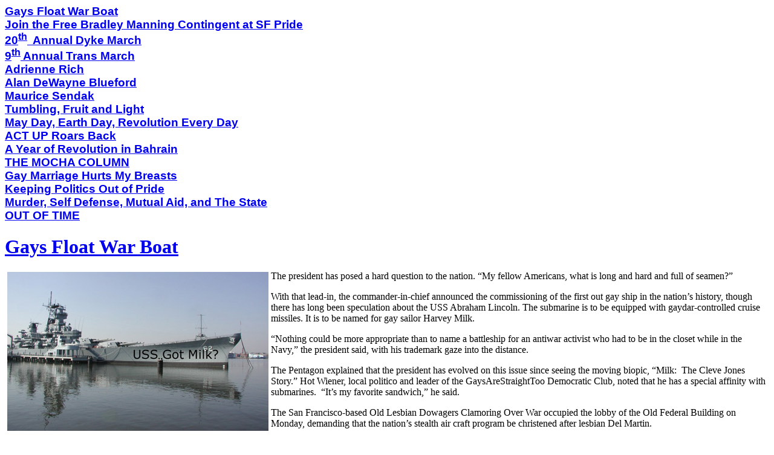

--- FILE ---
content_type: text/html
request_url: http://www.lagai.org/UVMay2012.htm
body_size: 45082
content:
<html>

<head>
<meta http-equiv="Content-Type" content="text/html; charset=windows-1252">
<meta name="GENERATOR" content="Microsoft FrontPage 4.0">
<meta name="ProgId" content="FrontPage.Editor.Document">
<title>Gays Float War Boat</title>
</head>

<body>

<div class="WordSection1">
          <h3>
          <font face="Arial">
          <a href="UVMay2012.htm#_Toc325368361"><span style="mso-no-proof:yes">Gays
          Float War Boat</span></a><span style="mso-fareast-font-family:
&quot;Times New Roman&quot;;mso-fareast-theme-font:minor-fareast;mso-no-proof:yes"><br>
          </span><a href="UVMay2012.htm#_Toc325368362"><span style="mso-no-proof:yes">Join
          the Free Bradley Manning Contingent at SF Pride</span></a><span style="mso-fareast-font-family:&quot;Times New Roman&quot;;mso-fareast-theme-font:minor-fareast;
mso-no-proof:yes"><br>
          </span><a href="UVMay2012.htm#_Toc325368363"><span style="mso-no-proof:yes">20<sup>th</sup><span style="mso-spacerun:yes">&nbsp;
          </span>Annual Dyke March</span></a><span style="mso-fareast-font-family:&quot;Times New Roman&quot;;mso-fareast-theme-font:minor-fareast;
mso-no-proof:yes"><br>
          </span><a href="UVMay2012.htm#_Toc325368364"><span style="mso-no-proof:yes">9<sup>th</sup>
          Annual Trans March</span></a><span style="mso-fareast-font-family:&quot;Times New Roman&quot;;
mso-fareast-theme-font:minor-fareast;mso-no-proof:yes"><br>
          </span><a href="UVMay2012.htm#_Toc325368365"><span style="mso-no-proof:yes">Adrienne
          Rich</span></a><span style="mso-fareast-font-family:&quot;Times New Roman&quot;;
mso-fareast-theme-font:minor-fareast;mso-no-proof:yes"><br>
          </span><a href="UVMay2012.htm#_Toc325368366"><span style="mso-no-proof:yes">Alan
          DeWayne Blueford</span></a><span style="mso-fareast-font-family:&quot;Times New Roman&quot;;
mso-fareast-theme-font:minor-fareast;mso-no-proof:yes"><br>
          </span><a href="UVMay2012.htm#_Toc325368367"><span style="mso-no-proof:yes">Maurice
          Sendak</span></a><span style="mso-fareast-font-family:&quot;Times New Roman&quot;;
mso-fareast-theme-font:minor-fareast;mso-no-proof:yes"><br>
          </span><a href="UVMay2012.htm#_Toc325368368"><span style="mso-no-proof:yes">Tumbling,
          Fruit and Light</span></a><span style="mso-fareast-font-family:&quot;Times New Roman&quot;;
mso-fareast-theme-font:minor-fareast;mso-no-proof:yes"><br>
          </span><a href="UVMay2012.htm#_Toc325368369"><span style="mso-no-proof:yes">May
          Day, Earth Day, Revolution Every Day</span></a><span style="mso-fareast-font-family:
&quot;Times New Roman&quot;;mso-fareast-theme-font:minor-fareast;mso-no-proof:yes"><br>
          </span><a href="UVMay2012.htm#_Toc325368370"><span style="mso-no-proof:yes">ACT
          UP Roars Back</span></a><span style="mso-fareast-font-family:&quot;Times New Roman&quot;;
mso-fareast-theme-font:minor-fareast;mso-no-proof:yes"><br>
          </span><a href="UVMay2012.htm#_Toc325368371"><span style="mso-no-proof:yes">A
          Year of Revolution in Bahrain</span></a><span style="mso-fareast-font-family:&quot;Times New Roman&quot;;
mso-fareast-theme-font:minor-fareast;mso-no-proof:yes"><br>
          </span><a href="#_Toc325368372"><span style="mso-no-proof:yes">THE
          MOCHA COLUMN</span></a><span style="mso-fareast-font-family:&quot;Times New Roman&quot;;
mso-fareast-theme-font:minor-fareast;mso-no-proof:yes"><br>
          </span><a href="#_Toc325368373"><span style="mso-no-proof:yes">Gay
          Marriage Hurts My Breasts</span></a><span style="mso-fareast-font-family:&quot;Times New Roman&quot;;
mso-fareast-theme-font:minor-fareast;mso-no-proof:yes"><br>
          </span><a href="#_Toc325368374"><span style="mso-no-proof:yes">Keeping
          Politics Out of Pride</span></a><span style="mso-fareast-font-family:&quot;Times New Roman&quot;;
mso-fareast-theme-font:minor-fareast;mso-no-proof:yes"><br>
          </span><a href="#_Toc325368375"><span style="mso-no-proof:yes">Murder,
          Self Defense, Mutual Aid, and The State<br>
          </span></a><a href="#_Toc325368376"><span style="mso-no-proof:yes">OUT
          OF TIME</span></a></font></h3>
  <h1><a href="http://">Gays Float War Boat</a><o:p>
  </o:p>
  </h1>
  <p class="MsoNormal"><img border="0" src="images/May%202012/battleship_Milk%20copy.jpg" align="left" hspace="4" vspace="2" width="432" height="263">The
  president has posed a hard question to the nation. “My fellow Americans,
  what is long and hard and full of seamen?”<o:p>
  </o:p>
  </p>
  <p class="MsoNormal">With that lead-in, the commander-in-chief announced the
  commissioning of the first out gay ship in the nation’s history, though
  there has long been speculation about the USS Abraham Lincoln. The submarine
  is to be equipped with gaydar-controlled cruise missiles. It is to be named
  for gay sailor Harvey Milk.<o:p>
  </o:p>
  </p>
  <p class="MsoNormal">“Nothing could be more appropriate than to name a
  battleship for an antiwar activist who had to be in the closet while in the
  Navy,” the president said, with his trademark gaze into the distance.<o:p>
  </o:p>
  </p>
  <p class="MsoNormal">The Pentagon explained that the president has evolved on
  this issue since seeing the moving biopic, “Milk:<span style="mso-spacerun:yes">&nbsp;
  </span>The Cleve Jones Story.” Hot Wiener, local politico and leader of the
  GaysAreStraightToo Democratic Club, noted that he has a special affinity with
  submarines.<span style="mso-spacerun:yes">&nbsp; </span>“It’s my favorite
  sandwich,” he said.<o:p>
  </o:p>
  </p>
  <p class="MsoNormal">The San Francisco-based Old Lesbian Dowagers Clamoring
  Over War occupied the lobby of the Old Federal Building on Monday, demanding
  that the nation’s stealth air craft program be christened after lesbian Del
  Martin.<o:p>
  </o:p>
  </p>
  <p class="MsoNormal">“Lesbians are, after all, proudly invisible,” said
  OLDCOW spokesman and leader, Bob Braggert.<o:p>
  </o:p>
  </p>
  <h1 align="center" style="text-align:center">Join the
  Free Bradley Manning Contingent at SF Pride<o:p>
  </o:p>
  </h1>
  <p align="center" style="text-align:center">Sunday, June 24<o:p>
  </o:p>
  </p>
  <p align="center" style="text-align:center">Meet up at 9:30 am<o:p>
  </o:p>
  </p>
  <p align="center" style="text-align:center">Howard and Main Streets</p>
  <p align="center" style="text-align:center"><img border="0" src="images/May%202012/manning%20contingent.jpg" align="middle" hspace="4" vspace="2" width="360" height="234"><o:p>
  </o:p>
  </p>
  <p><o:p>
  &nbsp;</o:p>
  </p>
  <h1 align="center" style="text-align:center"><a name="_Toc325368363">20<sup>th</sup><span style="mso-spacerun:yes">&nbsp;
  </span>Annual Dyke March</a><o:p>
  </o:p>
  </h1>
  <p align="center" style="text-align:center">Saturday, June 23<o:p>
  </o:p>
  </p>
  <p align="center" style="text-align:center">6:00 pm<o:p>
  </o:p>
  </p>
  <p align="center" style="text-align:center">18<sup>th</sup> and Dolores<o:p>
  </o:p>
  </p>
  <p><o:p>
  &nbsp;</o:p>
  </p>
  <h1 align="center" style="text-align:center"><a name="_Toc325368364">9<sup>th</sup>
  Annual Trans March</a><o:p>
  </o:p>
  </h1>
  <p align="center" style="text-align:center">“Trans Generations: Define Your
  Moment”<o:p>
  </o:p>
  </p>
  <p align="center" style="text-align:center">See &amp; Be Seen @ Dolores Park<o:p>
  </o:p>
  </p>
  <p align="center" style="text-align:center">3:30 – 6:30 pm<o:p>
  </o:p>
  </p>
  <p align="center" style="text-align:center">March to UN Plaza @ 6:30<o:p>
  </o:p>
  </p>
  <p><o:p>
  &nbsp;</o:p>
  </p>
  <h1><a name="_Toc325368365">Adrienne Rich</a><o:p>
  </o:p>
  </h1>
  <p><img border="0" src="images/May%202012/176KB%20of%20AR.jpg" align="left" hspace="4" vspace="2" width="360" height="475">Adrienne
  Rich died in March of this year. She was 82 and the cause of death was
  complications of rheumatoid arthritis. Rich was one of the most influential
  poets of the last 60 years and she brought the oppression of women and
  lesbians to the forefront. She was one of the most widely read poets in this
  country and in her poems and essays, wrote about progressive issues and
  especially about the disenfranchisement of women in a society run by men. The
  personal, the political and the poetical were always linked in everything she
  wrote.<o:p>
  </o:p>
  </p>
  <p>When I lived in Portland in the 1970’s, as a younger lesbian in a
  different world,<span style="mso-spacerun:yes">&nbsp; </span>I had friends who
  wrote poetry and I went to poetry readings<span style="mso-spacerun:yes">&nbsp;
  </span>and I tried to see what was good in all that. It didn’t come easily
  but Adrienne Rich’s poetry was readable and I could even understand what she
  was saying and appreciate the way she was saying it. Tho I haven’t read very
  much poetry since, I can still remember the effect she had on me.<span style="mso-spacerun:yes">&nbsp;
  </span>I know now that she had that effect on millions of people. I learned
  that poems didn’t have to be obscure or abstract but they could affect how I
  saw the world. Rich herself never thought that verse alone could change
  entrenched social institutions. “Poetry is not a healing lotion, an
  emotional massage, a kind of linguistic aromatherapy,” she said in 2006, on
  receiving its medal for distinguished contribution to American letters.
  “Neither is it a blueprint, nor an instruction manual, nor a billboard.”
  But rather she saw poetry as a way women’s lives could be illuminated. <o:p>
  </o:p>
  </p>
  <p>Rich became active in the civil rights and anti-war movements in the
  1960’s and came out as a lesbian in 1976 in her book, ‘Twenty-One Love
  Poems’; a book considered at the time “dangerous and disarming.”<span style="mso-spacerun:yes">&nbsp;
  </span>For her part, she made no apologies for her writing or herself. “I
  write as woman, lesbian and feminist,” she said in 1981. “I make no claim
  to be universal, neuter or androgynous.”<o:p>
  </o:p>
  </p>
  <p>Rich lived in Santa Cruz for years and taught at the university.<span style="mso-spacerun:yes">&nbsp;
  </span>She never stopped writing and speaking about radical ideas and
  movements, even if they were unpopular. She supported women political
  prisoners in this country and in 2009, she signed on to the Cultural and
  Academic Boycott of Israel. Her statement explaining her decision was so
  eloquent that we are reprinting most of it here: “As an American Jew, over
  almost 30 years, I've joined with other concerned Jews in various kinds of
  coalition-building and anti-Occupation work. I've seen the kinds of organized
  efforts to stifle—in the US and elsewhere-- critiques of Israel's
  policies--the Occupation's denial of Palestinian humanity, destruction of
  Palestinian lives and livelihoods, the &quot;settlements.&quot;<o:p>
  </o:p>
  </p>
  <p>Until now, as a believer in boundary-crossings, I would not have endorsed a
  cultural and academic boycott. But Israel's continuing, annihilative assaults
  in Gaza, and the one-sided rationalizations for them have driven me to
  re-examine my thoughts about cultural exchanges. Israel's blockading of
  information, compassionate aid, international witness and free cultural and
  scholarly expression has become extreme and morally stone-blind. Israeli Arab
  parties have been banned from the elections, Israeli Jewish dissidents
  arrested, Israeli youth imprisoned for conscientious refusal of military
  service…U.S. media, institutions and official policy have gone along with
  all this.<o:p>
  </o:p>
  </p>
  <p>To boycott a repressive military state should not mean backing away from
  individuals struggling against the policies of that state. So, in continued
  solidarity with the Palestinian people's long resistance, and also with those
  Israeli activists, teachers, students, artists, writers, intellectuals,
  journalists, refuseniks, feminists and others who oppose the means and ends of
  the Occupation, I have signed my name to this call.”<o:p>
  </o:p>
  </p>
  <p>In a 1984 speech she summed up her reason for writing. What she and her
  sisters-in-arms were fighting to achieve, she said, was simply “the creation
  of a society without domination.” How could anyone say it better?<o:p>
  </o:p>
  </p>
  <h1><a name="_Toc325368366">Alan DeWayne Blueford</a><o:p>
  </o:p>
  </h1>
  <p class="MsoNormal">On May 6, police shot and killed 18-year old Alan DeWayne
  Blueford near 90th Avenue and Birch in East Oakland. Initially, opd claimed he
  had shot at the cops and wounded one in the foot, but it soon became clear
  that the officer had been wounded by a police weapon. On May 12 over 100
  people marched to the east Oakland police station to demand justice for Alan,
  and on May 15 several hundred people, including people from Occupy Oakland and
  Occupy the Farm joined the family in bringing the issue to the city council
  meeting. Civil rights attorney John Burris is representing the family.<br style="mso-special-character:line-break">
  <br style="mso-special-character:line-break">
  <o:p>
  </o:p>
  </p>
  <h1><br>
  <a name="_Toc325368367">Maurice Sendak</a><o:p>
  </o:p>
  </h1>
  <p class="MsoBodyText">Maurice Sendak, the highly unusual children’s writer
  and illustrator, died on May 8 at 83.<o:p>
  </o:p>
  </p>
  <p class="MsoBodyText">According to a New York Times article:<span style="mso-spacerun:yes">&nbsp;
  </span>“His hatreds are fierce and grand, as if produced by Cecil B. DeMille.
  He hates his uncle (who made a cruel comment about him when he was a boy); he
  hates anything to do with God or religion, and Judaism in particular (“We
  were the ‘chosen people,’ chosen to be killed?”); he hates Salman
  Rushdie (for writing an excoriating review of one of his books); he hates
  syrupy animation… ‘I hate people,’ he said at one point, extolling the
  superior company of dogs, like his sweet-tempered German shepherd, Herman
  (after Melville).”<o:p>
  </o:p>
  </p>
  <p class="MsoBodyText">He also hated Where the Wild Things Are, by far his
  most famous book.<o:p>
  </o:p>
  </p>
  <p class="MsoBodyText">Sendak did not come out until 2008, one year after the
  death of his lover of 50 years, a psychoanalyst named Eugene Glynn.<o:p>
  </o:p>
  </p>
  <p class="MsoBodyText">He told Stephen Colbert, in a hilarious interview
  broadcast a few months ago, that his favorite of his books was the
  controversial In the Night Kitchen.<span style="mso-spacerun:yes">&nbsp; </span>The
  controversy is because it’s about a boy named Mickey who has a naked dream.<span style="mso-spacerun:yes">&nbsp;
  </span>Sendak drew Mickey with a penis because … well, because boys have
  them.<span style="mso-spacerun:yes">&nbsp; </span>Another of his favorites
  (also beloved by members of LAGAI) was Higgledy Piggledy Pop, about a dog
  named Jennie who goes off to join the circus and doesn’t come back.<o:p>
  </o:p>
  </p>
  <p class="MsoBodyText">Here’s an excerpt from one of our favorite Sendak
  books:<o:p>
  </o:p>
  </p>
  <p>PIERRE:<span style="mso-spacerun:yes">&nbsp; </span>A Cautionary Tale<o:p>
  </o:p>
  </p>
  <p>There was once a boy named Pierre<br>
  who only would say, “I don’t care!”<br>
  Read his story, my friend,<br>
  for you’ll find at the end<br>
  that a suitable moral lies there.<o:p>
  </o:p>
  </p>
  <p>CHAPTER I<br>
  One day his mother said<br>
  when Pierre climbed out of bed<br>
  “Good morning, darling boy,<br>
  you are my only joy.”<br>
  Pierre said, “I don’t care!”<o:p>
  </o:p>
  </p>
  <p class="MsoNormal"><o:p>
  &nbsp;</o:p>
  </p>
  <h1><a name="_Toc325368368">Tumbling, Fruit and Light</a><o:p>
  </o:p>
  </h1>
  <p class="MsoNormal"><span style="mso-spacerun:yes">&nbsp;&nbsp; </span>By
  Lisa<o:p>
  </o:p>
  </p>
  <p class="MsoNormal">Tumbling makes rocks and sand shiny and smooth in rivers
  and beaches or like the rock tumbler set a friend had that we meant to use but
  never did. Now tumblr is a web-based blog site where people grab images and
  words from places on the web and post them on their own site and then they get
  re-posted again … on and on. And what gets posted most? Images of sex and
  sexualized images, of course.<span style="mso-spacerun:yes">&nbsp; </span>Its
  easy to add spice by re-posting images of lesbians or group sex or what we
  used to call “kinky” sex in between the banal statements about life and
  love and sadness.<span style="mso-spacerun:yes">&nbsp; </span>Each image is
  its own context as they tumble by or converge in sense and nonsense.<span style="mso-spacerun:yes">&nbsp;
  </span><o:p>
  </o:p>
  </p>
  <p class="MsoNormal"><o:p>
  &nbsp;</o:p>
  </p>
  <p class="MsoNormal">The love that once dared not speak its name is rolling
  across the internet and even tumbling off the tongue of the President.<span style="mso-spacerun:yes">&nbsp;&nbsp;
  </span>But does this tumbling make it shiny and smooth? Or is it wearing the
  images and words away until their meaning is gone?<span style="mso-spacerun:yes">&nbsp;
  </span>When being lesbian or gay or trans or queer was transgression – we
  had sharp edges and made the world around us squirm with discomfort and
  sometimes change. Now as we are tumbled towards the mainstream where the
  couple is the center of the world with marriage and divorce as prime demands,
  sometimes it feels like other queers and their “supporters” are trying to
  knock off<span style="mso-spacerun:yes">&nbsp; </span>all our rough edges.<span style="mso-spacerun:yes">&nbsp;
  </span>Why seek liberation and create families of choice when you can be
  accepted and live “just like” a nuclear family? <o:p>
  </o:p>
  </p>
  <p class="MsoNormal"><o:p>
  &nbsp;</o:p>
  </p>
  <p class="MsoNormal">And on the other side of the screen, the stone fruits are
  ripe – apricots and cherries tumbling into bags at the farmers market -- and
  the light is getting longer still as we tumble towards summer solstice. When
  we dared not speak of it, perhaps the long nights of winter tumbling between
  the sheets were prime-time for queer sex? Or like Brokeback Mountain, were the
  long days of summer the queerest if you could get far enough away from
  civilization?<span style="mso-spacerun:yes">&nbsp; </span>And now that images
  of queer sex are tumbling across the internet do the seasons matter at all to
  those in thrall to the screen?<span style="mso-spacerun:yes">&nbsp; </span><o:p>
  </o:p>
  </p>
  <p class="MsoNormal"><o:p>
  &nbsp;</o:p>
  </p>
  <p class="MsoNormal">But the world cannot be ignored and the debris from
  Fukushima are tumbling onto the shores along the west coast although no one
  has a plan for cleaning them up.<span style="mso-spacerun:yes">&nbsp; </span>And
  the radiation is still spilling into the ocean more than one year later—it
  continues its tumbling course across the pacific—Brownian motion, currents
  and tides all conspiring to bring us these gifts.<span style="mso-spacerun:yes">&nbsp;&nbsp;
  </span>Perhaps hiding in the internet would be safer if it were only possible.<o:p>
  </o:p>
  </p>
  <p class="MsoNormal"><o:p>
  &nbsp;</o:p>
  </p>
  <p class="MsoNormal">Some of our friends are tumbling into new homes and new
  paths in wheel chairs and on skateboards and others are tumbling along
  effortlessly as aikido rolls -- while I am still working on my handstand and
  tumbling into walls still looking for ripe fruit, love, and revolution. <o:p>
  </o:p>
  </p>
  <p class="MsoNormal"><o:p>
  &nbsp;</o:p>
  </p>
  <p class="MsoNormal">If you want to help track the debris heading for the
  coast (most of which are likely not radioactive according to government
  scientists), check out <a href="http://usresponserestoration.wordpress.com/2012/01/31/track-marine-debris-japanese-tsunami/"><span style="color:windowtext;text-decoration:none;text-underline:none">http://usresponserestoration.wordpress.com/2012/01/31/track-marine-debris-japanese-tsunami/</span></a>
  they even have an app for it!<o:p>
  </o:p>
  </p>
  <p class="MsoBodyText"><o:p>
  &nbsp;</o:p>
  </p>
  <p class="MsoBodyText"><o:p>
  &nbsp;</o:p>
  </p>
  <p class="MsoBodyText"><o:p>
  &nbsp;</o:p>
  </p>
  <h1><a name="_Toc325368369">May Day, Earth Day, Revolution Every Day</a><o:p>
  </o:p>
  </h1>
  <p class="MsoBodyText">by Tory<o:p>
  </o:p>
  </p>
  <p class="MsoBodyText"><!--[if supportFields]><span style='mso-element:field-begin'></span><span
style='mso-spacerun:yes'> </span>SEQ CHAPTER \h \r 1<![endif]-->
  <!--[if supportFields]><span
style='mso-element:field-end'></span><![endif]-->
  Often I think of November 2, the first Occupy Oakland general strike, during
  which massive numbers of people marched on the Port of Oakland after a day of
  mass actions targeting banks, big corporations, capitalism, all that is wrong,
  demanding everything that is good for all our communities.<span style="mso-spacerun:yes">&nbsp;
  </span>The outpouring of people at the port in the evening felt like a
  celebration, a carnival, a real rising tide of resistance.<span style="mso-spacerun:yes">&nbsp;
  </span>Just for a minute I had the feeling that worldwide revolution,
  insurgency, upheaval might really happen.<span style="mso-spacerun:yes">&nbsp;
  </span>On December 12, OO targeted the port again with a second port shutdown,
  in the face of an enormous criticism from the powerful, now becoming nervous
  about repeated port shutdowns.<span style="mso-spacerun:yes">&nbsp; </span>Still,
  in the face of this pressure, enough people went to the Port to shut it down
  again, this most deserving of political targets, as no money from the port
  goes to help Oakland, not for schools, for roads or other infrastructure.<o:p>
  </o:p>
  </p>
  <p class="MsoBodyText">Since that glorious time Occupy has been trying to find
  its rebel way without the encampment to give a specific community-building
  focus. A number of successful barbeques were held in various parts of Oakland,
  bringing Occupy to those communities.<span style="mso-spacerun:yes">&nbsp; </span>Oakland
  Occupy Patriarchy also had a vibrant BBQ. Recently there has been twitter
  noise and even the odd article saying that Occupy Oakland is dead.<span style="mso-spacerun:yes">&nbsp;
  </span>The last Oakland Occupy Patriarchy meeting discussed the feeling of
  discombobulation in the movement after the fractious lead-up to May Day.<span style="mso-spacerun:yes">&nbsp;
  </span>One person said they cry often over the loss of the encampment, but
  went on to express optimism about new things ahead for this movement.<o:p>
  </o:p>
  </p>
  <p class="MsoBodyText">The Occupy movement as a whole put out a call for a
  general strike on May Day: No Work! No School! No Business as Usual!<span style="mso-spacerun:yes">&nbsp;
  </span>Locally, Decolonize Oakland called for a coalition to organize a mass
  immigrant rights/labor May Day March in keeping with a long standing
  tradition.<span style="mso-spacerun:yes">&nbsp; </span>Decolonize is a group
  of Queer People of Color and People of Color who left Occupy Oakland in
  December 2011 after proposing to the Occupy Oakland general assembly that the
  name be changed to Decolonize Oakland because the word occupy evokes the
  vicious historical occupations of indigenous land and people.<span style="mso-spacerun:yes">&nbsp;
  </span>Decolonize Oakland also presented careful criticisms of Occupy Oakland
  around racism sexism and homophobia.<span style="mso-spacerun:yes">&nbsp; </span>The
  May Day coalition included immigrant rights groups, fired Pacific Steel and
  American Licorice Company workers, other unions, people from Occupy Oakland
  and Occupy San Francisco, as well as nonprofits and various left groups.<span style="mso-spacerun:yes">&nbsp;
  </span>I represented Queers Undermining Israeli Terrorism! (QUIT!) and LAGAI-Queer
  Insurrection.<span style="mso-spacerun:yes">&nbsp; </span>I also started out
  representing Occupy Patriarchy but that group became increasingly ambivalent
  about the coalition. <o:p>
  </o:p>
  </p>
  <p class="MsoBodyText">Occupy Oakland also began its own May Day organizing
  group.<span style="mso-spacerun:yes">&nbsp; </span>They planned three strike
  stations with different themes: the anti capitalist, anti gentrification and
  anti patriarchy stations.<span style="mso-spacerun:yes">&nbsp; </span>The plan
  was to have different marches and direct actions with reconvergences
  throughout the day.<span style="mso-spacerun:yes">&nbsp; </span>People from OO
  also worked on a coalition to shut down the Golden Gate Bridge, called Occupy
  the Bridge, in support of ferry and bridge workers who have been working
  without a contract.<o:p>
  </o:p>
  </p>
  <p class="MsoBodyText">The May Day coalition began planning a large mass
  march.<span style="mso-spacerun:yes">&nbsp; </span>People from the immigrant
  rights groups insisted on applying for a permit from the city, feeling it
  would make it easier for the undocumented community to participate.<span style="mso-spacerun:yes">&nbsp;
  </span>People from these groups spoke eloquently and with great feeling about
  that the community of undocumented people has been left out of the political
  process for far too long and if it took a permit to help make participation
  more possible, then we needed to get permits.<span style="mso-spacerun:yes">&nbsp;
  </span>Occupy Oakland, on the other hand, took a principled stand against all
  permits.<span style="mso-spacerun:yes">&nbsp; </span>A protracted set of
  negotiations went on between the Dignity and Resistance March/May Day
  Coalition and Occupy Oakland.<span style="mso-spacerun:yes">&nbsp; </span>Occupy
  Oakland agreed to put time and space between more militant actions which might
  bring police repression and the Dignity and Resistance march.<span style="mso-spacerun:yes">&nbsp;
  </span>The OO General Assembly passed a resolution to support the march.<span style="mso-spacerun:yes">&nbsp;
  </span>No agreement was reached about permits, including a permit for the use
  of Oscar Grant Plaza.<span style="mso-spacerun:yes">&nbsp; </span>People in OO
  felt strongly that no permit should be taken on the plaza because it was the
  contested place of the encampment. Some feared that a permit for some part of
  the day would give the police more license for brutality when the permit
  ended.<span style="mso-spacerun:yes">&nbsp; </span>There was also much
  discussion of maintaining solidarity against the idea that there are
  “good” protesters and “bad,” an idea constantly pushed in the
  mainstream media.<span style="mso-spacerun:yes">&nbsp; </span>The immigrant
  rights people in the coalition wanted to work with OO and at the same time did
  not feel comfortable letting go of any part of the permitting of the march and
  the rally at Oscar Grant Plaza.<span style="mso-spacerun:yes">&nbsp; </span>A
  brief abortive attempt was made to put out a joint statement, but in the end
  the groups worked separately.<span style="mso-spacerun:yes">&nbsp; </span>It
  is important to note that the coalition included a number of people from OO
  who attempted to bridge the political gap throughout the process.<o:p>
  </o:p>
  </p>
  <p class="MsoBodyText">Other complicated relationships existed between the
  Dignity and Resistance Coalition and Oakland Sin Fronteras, a nonprofit who
  has organized the immigrant rights march in Oakland for the last five years.<span style="mso-spacerun:yes">&nbsp;
  </span>They were actively invited to participate in the coalition,
  particularly because they had been doing this work previously.<span style="mso-spacerun:yes">&nbsp;
  </span>They came to one meeting early on, then came to the last meeting right
  before march saying they would provide security if they could be the lead
  contingent.<span style="mso-spacerun:yes">&nbsp; </span>The coalition had
  already made a decision to have the Pacific Steel workers lead the march and
  had been working on a plan for security.<span style="mso-spacerun:yes">&nbsp; </span>While
  the coalition wanted the support of Oakland Sin Fronteras, who were bringing a
  flat bed truck, a community of young Latino activists and a lot of experience,
  they could not agree to this very last minute proposal.<o:p>
  </o:p>
  </p>
  <p class="MsoBodyText">Oakland Sin Fronteras participated on May Day but left
  the march just as it arrived at San Antonio Park, before it went to Oscar
  Grant Plaza. They left when a group of people from Occupy Oakland, some
  dressed as black bloc, tried to get into the front of the march.<span style="mso-spacerun:yes">&nbsp;
  </span>There are varying descriptions of this event; some people say that the
  “black bloc people were rude and hostile,” others from OO saying that this
  group wanted to join the march in support. Oakland Sin Fronteras may have
  always been planning to leave the march at this point, but the black bloc
  people were the reason they gave for leaving when they did.<o:p>
  </o:p>
  </p>
  <p class="MsoBodyText">May Day, in part because of the previous eight months
  of organizing and political work spurred by Occupy Oakland, for the first time
  in my memory entered the consciousness of the mainstream.<span style="mso-spacerun:yes">&nbsp;
  </span>ABC actually felt compelled to explain the history and worldwide
  importance of May Day to workers and immigrants.<span style="mso-spacerun:yes">&nbsp;
  </span>The California Nurses Association struck sutter hospitals on May Day
  and any nurse who went on strike was subsequently locked out for the next four
  days.<span style="mso-spacerun:yes">&nbsp; </span>The International Longshore
  Workers Union which has a contractual right to suspend work for one day a
  month for a union meeting chose to do it on May Day so the Port of Oakland was
  shutdown on the day shift.<span style="mso-spacerun:yes">&nbsp; </span>The
  Golden Gate Bridge District employees including ferry operators went on strike
  on May Day causing a disruption of the morning commute.<span style="mso-spacerun:yes">&nbsp;
  </span>The unions stopped short of supporting the call to close down the
  golden gate bridge (there’s a shock).<o:p>
  </o:p>
  </p>
  <p class="MsoBodyText">Although the organizing for the Dignity and Resistance
  March seemed arduous, the march was quite wonderful. Somewhere between
  7-10,000 people came, and in spite of the permits it felt like a militant
  community uprising thronging the street.<span style="mso-spacerun:yes">&nbsp; </span>It
  was led by the Pacific Steel workers.<span style="mso-spacerun:yes">&nbsp; </span>There
  was a contingent from the American Postal Workers Union and Aztec dancers.<span style="mso-spacerun:yes">&nbsp;
  </span>Decolonize Oakland made a boat-shaped float which said FREE THE LAND,
  denouncing the colonization by Columbus.<span style="mso-spacerun:yes">&nbsp; </span>LAGAI
  carried our QUEERS FOR OPEN BORDERS banner, which people really liked.<span style="mso-spacerun:yes">&nbsp;
  </span>The march was big, strong and militant but got little coverage in the
  mainstream press who favored showing police repression of Occupy Oakland.<span style="mso-spacerun:yes">&nbsp;
  </span>The police, of course, were out in force, riding around in their
  homeland security grant funded armored personal carrier and these dune buggy
  affairs (your federal tax dollar at work).<span style="mso-spacerun:yes">&nbsp;
  </span>They spent the day doing snatch and grab forays into OO demos, beating
  and arresting people, with their usual single-minded anti occupy viciousness.<o:p>
  </o:p>
  </p>
  <p class="MsoBodyText">While May Day was unfolding, on April 22 -- Earth Day,
  a group of people now known as “farmers” took over what is call the Gill
  Tract, land owned by the University of California.<span style="mso-spacerun:yes">&nbsp;
  </span>The farmer activists arrived with rototillers and 15,000 seedlings
  which had been growing in various green houses just waiting for this radical
  farming opportunity, and planted a two acre farm in the grand tradition of the
  Brazilian landless peasant movements.<span style="mso-spacerun:yes">&nbsp; </span>The
  Gill Tract is 10 acres of class 1 agricultural landed located in Albany
  California.<span style="mso-spacerun:yes">&nbsp; </span>It was used for
  agricultural research but in November of 2011 uc berkeley stopped the research
  and announced that the land was to be used for a whole foods store, a
  for-profit senior housing complex, ball parks and a dormitory.<span style="mso-spacerun:yes">&nbsp;
  </span>In short, they want to pave it over!<span style="mso-spacerun:yes">&nbsp;
  </span>Community people in the area have been fighting UC for the last decade
  trying to use the land as an urban garden resource.<o:p>
  </o:p>
  </p>
  <p class="MsoBodyText">I made a number of visits to the farm, as did many from
  the neighboring community, including the graduate student housing next door.<span style="mso-spacerun:yes">&nbsp;
  </span>It is a big expanse, bordered with a wild patch of gone-to- seed fava
  bean plants belonging to uc researchers who cooperated with the
  farmer-activists.<span style="mso-spacerun:yes">&nbsp; </span>Within a couple
  of weeks, the guerrilla farm was complete with scarecrows, chicken coops, a
  mobile school house, a children’s garden and 70 rows of new vegetable
  plants.<span style="mso-spacerun:yes">&nbsp; </span>I was greeted at the
  entrance to the land by the welcome tent and a sweet person who brought my old
  dog water.<span style="mso-spacerun:yes">&nbsp; </span>There was a huge
  kitchen tent serving food to the farmers, staffed by many people from Occupy
  Oakland, escaping the disagreements of the political organizing fray.<span style="mso-spacerun:yes">&nbsp;
  </span>One said to me “I love it here; it is so peaceful”.<span style="mso-spacerun:yes">&nbsp;
  </span>People were camping, playing music and a lot of people were watering
  the little plants by hand, as immediately after the take-over the university
  had shut off the water so irrigation was down by trucking in huge containers
  of water and then hand watering.<span style="mso-spacerun:yes">&nbsp; </span>The
  farm felt like a rest cure for the movement, something sufficiently militant
  but noncontroversial, direct action urban farming everyone could support.<o:p>
  </o:p>
  </p>
  <p class="MsoBodyText">Three weeks later uc police locked the gates, arrested
  nine people both inside and out of the farm, served 14 people with lawsuits
  and named 150 john/jane doe defendants.<span style="mso-spacerun:yes">&nbsp; </span>This
  was after constant police harassment with daily visits by the uptight
  uniformed uc police reading dispersal orders and threatening farmers with
  trespassing charges.<span style="mso-spacerun:yes">&nbsp; </span>First they
  locked the gates so that water brigades had to be formed to get the water over
  the fence and to the plants.<span style="mso-spacerun:yes">&nbsp; </span>A
  slide was built so that children and others could slide into the farm.<span style="mso-spacerun:yes">&nbsp;
  </span>The supportive researchers from uc tried to get in to start this
  year’s research but were stopped by the police.<span style="mso-spacerun:yes">&nbsp;
  </span>Finally it ended.<span style="mso-spacerun:yes">&nbsp; </span>The
  police could be seen driving over the beautiful rows of vegetables for the
  people, although the farming collective continues to resist uc and was last
  calling for people to build planter boxes outside the farm gates.<o:p>
  </o:p>
  </p>
  <p class="MsoBodyText">Many from LAGAI went to the reconvergence march to the
  Farm after the police crackdown.<span style="mso-spacerun:yes">&nbsp; </span>It
  was spirited, militant, moving through the streets chanting FUCK THE COPS,
  GROW CROPS.<span style="mso-spacerun:yes">&nbsp; </span>There was a rally
  outside the gates of the farm and then the people were urged to get on the bus
  or bicycle down to the Oakland city council to demand an end to police
  violence and protest the murder of Alan Blueford, a young African American
  murdered by the police in Oakland on May&nbsp;6.<span style="mso-spacerun:yes">&nbsp;
  </span>Many in the crowd did so.<o:p>
  </o:p>
  </p>
  <p class="MsoBodyText">While May Day was more recognized and bigger than ever
  and as such was a success, the Oakland organizing suffered from never being
  able to agree on a joint plan.<span style="mso-spacerun:yes">&nbsp; </span>In
  New York the same political disagreements about permitted marches went on
  between Occupy and the immigrants rights march, but they were able to work
  together and had a really huge demonstration well attended by unions.<span style="mso-spacerun:yes">&nbsp;
  </span>This fracturing leaves us open to COINTELPRO tactics and
  scandal-mongering by the mainstream media, who are not interested in the real
  issues but love controversy.<o:p>
  </o:p>
  </p>
  <p class="MsoBodyText">POWER TO THE PEOPLE<o:p>
  </o:p>
  </p>
  <p class="MsoBodyText"><o:p>
  &nbsp;</o:p>
  </p>
  <h1><a name="_Toc325368370">ACT UP Roars Back</a><o:p>
  </o:p>
  </h1>
  <p style="text-align:justify">On April 6, about 250 Bay Area AIDS activists
  commemorated the 25th anniversary of ACT-UP (New York) by marching from the
  wells fargo bank in the Mission to the Mission Dolores, and then to Harvey
  Milk Plaza. (The name ACT-UP was not used in San Francisco until 1988.) <o:p>
  </o:p>
  </p>
  <p style="text-align:justify">At the church we threw the ashes of Stephen
  Fish, a member of LAGAI, ACT-UP, and Stop AIDS Now Or Else. Waiyde Palmer, who
  helped organize the march was quoted by Pride at Work in an email as saying
  that the church’s regulations on sexuality, contraception, and a woman’s
  right to choose “are mirror images of its attitude and policies toward
  HIV/AIDS… If you oppose contraception on every level beyond the rhythm
  method, as they do, then HIV is going to spread and unwanted and unplanned
  pregnancies will occur. Both can be avoided if one has adequate access to
  health care that isn’t shrouded in shame or religious doctrine.” Stephen
  hated the church, the government, and all the other institutions that have
  condemned millions in this world to die of AIDS, poverty, and oppression. <o:p>
  </o:p>
  </p>
  <p style="text-align:justify">ACT-UP chapters still exist in a few cities
  including New York, but ACT-UP/SF exists no more, after going through several
  dysfunctional phases in the mid 1990s that included misogynist attacks and
  AIDS denial.<o:p>
  </o:p>
  </p>
  <p style="text-align:justify">Some of the activists who organized the
  commemoration announced a meeting to re-start ACT-UP. Unconfirmed rumors have
  them meeting some Thursday evening at Muddy Waters.<span style="mso-spacerun:yes">&nbsp;
  </span><o:p>
  </o:p>
  </p>
  <p class="MsoBodyText"><o:p>
  &nbsp;</o:p>
  </p>
  <h1><a name="_Toc325368371">A Year of Revolution in Bahrain</a><o:p>
  </o:p>
  </h1>
  <p class="MsoBodyText">by Kate<o:p>
  </o:p>
  </p>
  <p class="MsoBodyText">Bahrain is a tiny island kingdom in the Persian Gulf.<span style="mso-spacerun:yes">&nbsp;
  </span>I never understood what a desert island was before I went to Bahrain.<span style="mso-spacerun:yes">&nbsp;
  </span>It’s surrounded by water, dotted with palm trees and boasts miles of
  beaches (which are off limits to most of the people), but the land is mostly
  sandy and saline.<span style="mso-spacerun:yes">&nbsp; </span>Less than 1% of
  the country’s GDP is from agriculture; they import nearly all of their food.<span style="mso-spacerun:yes">&nbsp;
  </span>It’s an oil state and also the finance capital of the Arab world.<o:p>
  </o:p>
  </p>
  <p class="MsoBodyText">Of the 36 islands making up the archipelago, only 5 are
  inhabited, and on those, the majority of the land is set aside for the king
  and his cronies, making it one of the most densely populated countries in the
  world.<o:p>
  </o:p>
  </p>
  <p class="MsoBodyText">Legend recounts that almost 5,000 years ago, Gilgamesh,
  the epic hero, landed in Bahrain in search of paradise, where he is said to
  have found the “flower of eternity,” aka the pearl.<span style="mso-spacerun:yes">&nbsp;
  </span>Bahrain became famous for its pearls, which have a particular luster
  due to the combination of freshwater springs and ultrasaline sea.<span style="mso-spacerun:yes">&nbsp;
  </span>The country was colonized by the Assyrians, the Babylonians and the
  Persians.<span style="mso-spacerun:yes">&nbsp; </span>It was conquered by
  Portugal in 1521; the Portuguese were thrown out in 1602 by Iranian rulers,
  who declared Shia Islam the official religion.<o:p>
  </o:p>
  </p>
  <p class="MsoBodyText">The Khalifa, a Sunni Muslim family from the Arabian
  peninsula, has ruled Bahrain since 1820, mainly through an agreement with the
  British Empire, which held it as a “Protectorate” until 1971.<span style="mso-spacerun:yes">&nbsp;
  </span>In 1972 a constitution was enacted, providing for the election of a
  National Assembly.<span style="mso-spacerun:yes">&nbsp; </span>The electorate
  was defined as “native-born male citizens aged twenty years or older.”<span style="mso-spacerun:yes">&nbsp;
  </span>After one election, the emir (king) suspended the constitution and
  ruled the country under martial law until he died in 1999.<o:p>
  </o:p>
  </p>
  <p class="MsoBodyText">In 1994, partly inspired by the Palestinian intifada,
  the Shia majority launched an intifada.<span style="mso-spacerun:yes">&nbsp; </span>Leftists,
  liberals and Islamists joined in a sustained campaign of protest and civil
  resistance, demanding the restoration of the constitution, democracy and
  equality for all Bahrainis.<span style="mso-spacerun:yes">&nbsp; </span>Forty
  people were killed and thousands jailed during the six-year uprising.<span style="mso-spacerun:yes">&nbsp;
  </span>When Prince Hamad ascended to the throne on the death of his father,
  Issa, he agreed to restore the constitution and institute democratic reforms,
  leading to the end of the Intifada.<o:p>
  </o:p>
  </p>
  <p class="MsoBodyText">On February 14, 2001, he introduced a National Action
  Charter, which was overwhelmingly ratified by the electorate (which included
  women but not foreign nationals, who make up almost half of the population).<span style="mso-spacerun:yes">&nbsp;
  </span>Under the charter, the National Assembly would include an elected lower
  house which would have total legislative authority, and an appointed upper
  house which would be strictly advisory.<span style="mso-spacerun:yes">&nbsp; </span>In
  2002, however, Hamad unilaterally imposed the constitution, giving equal power
  to the two houses, in effect allowing him and his appointees to override
  decisions of the elected assembly.<span style="mso-spacerun:yes">&nbsp; </span>In
  response, the leading opposition parties boycotted the elections.<o:p>
  </o:p>
  </p>
  <p class="MsoBodyText">On February 14, 2011, the anniversary of the National
  Action Charter referendum, Bahrainis launched the first (and to date only)
  Arab Spring uprising in the Gulf.<span style="mso-spacerun:yes">&nbsp; </span>Between
  February and March, as many as 100,000 Shia citizens took over Pearl
  Roundabout, the center of the city, which featured the iconic Pearl Monument,
  built in 1982.<span style="mso-spacerun:yes">&nbsp; </span>(The Shia make up
  about 70% of the Bahrini population of roughly 650,000, which means nearly one
  in five Bahraini Shia actively participated in this intifada.)<o:p>
  </o:p>
  </p>
  <p class="MsoBodyText">On March 16, 2011, 1,000 Saudi Arabian troops and 500
  police from the United Arab Emirates helped the Bahraini riot police – who
  are nearly all foreigners from South Asia or Yemen – drive the people out of
  the square using tanks, water cannons and massive amounts of tear gas.<span style="mso-spacerun:yes">&nbsp;
  </span>On the morning of March 18, 2011, the government tore down the Pearl
  Monument, announcing on state broadcaster BTV that the monument had been
  “violated” and “desecrated” by the “vile” anti-government
  protests, and had to be “cleansed.” In the government's haste, a migrant
  crane worker was crushed to death by a falling cement arch.<o:p>
  </o:p>
  </p>
  <p class="MsoBodyText">In the aftermath of the brutal suppression of the
  protests, the government arrested 20 doctors, nurses and medics who worked at
  the main hospital, Salmaniya.<span style="mso-spacerun:yes">&nbsp; </span>They
  were accused of various crimes including “using the hospital for a political
  platform” and “inviting foreign media and other non-medics into trauma
  areas.”<span style="mso-spacerun:yes">&nbsp; </span>They were also accused
  of stockpiling weapons in the hospital.<span style="mso-spacerun:yes">&nbsp; </span>The
  medics, many of whom were not actively involved in the uprising before their
  arrests, believe they were arrested because they had witnessed the injuries of
  those chased away from the square.<span style="mso-spacerun:yes">&nbsp; </span>After
  six months of hearings and trial, some were sentenced to death, others to life
  or twenty years in prison.<span style="mso-spacerun:yes">&nbsp; </span>In
  response to an international outcry, the convictions were overturned and a new
  trial ordered.<span style="mso-spacerun:yes">&nbsp; </span>The retrial is
  currently in progress.<span style="mso-spacerun:yes">&nbsp; </span>All but one
  of the medics were fired from their positions, as were many other government
  workers.<span style="mso-spacerun:yes">&nbsp; </span>Hundreds of people were
  imprisoned, most of those beaten and/or tortured.<o:p>
  </o:p>
  </p>
  <p class="MsoBodyText">Abdulhadi al-Khawaja, cofounder of the Bahrain Center
  for Human Rights, was arrested along with his brother and two sons-in-law.<span style="mso-spacerun:yes">&nbsp;
  </span>Abdulhadi was eventually sentenced to life in prison; his brother was
  sentenced to seven years.<span style="mso-spacerun:yes">&nbsp; </span>Abdulhadi’s
  jaw was broken during torture.<span style="mso-spacerun:yes">&nbsp; </span>On
  February 8, he began his fourth hunger strike, demanding his freedom and that
  of all political prisoners.<span style="mso-spacerun:yes">&nbsp; </span>He is
  a Danish citizen, having lived there in exile between 1990 and 2002, and the
  Danish government has requested that he be released to them, but the Khalifa
  regime has not responded to their request.<span style="mso-spacerun:yes">&nbsp;
  </span>In early May, the Bahraini high court ordered a new trial for fourteen
  political prisoners including al Khawaja, but did not order them released on
  bail.<span style="mso-spacerun:yes">&nbsp; </span>When he was on the brink of
  death, after 70 days on hunger strike, the government began force-feeding him.<span style="mso-spacerun:yes">&nbsp;
  </span>Zainab al Khawaja, a leading activist in her own right and the mother
  of a two-year-old daughter, has been arrested several times for trying to
  visit her father in the prison hospital.<o:p>
  </o:p>
  </p>
  <p class="MsoBodyText">Bahrain is a close ally of the united states.<span style="mso-spacerun:yes">&nbsp;
  </span>The u.s. fifth fleet has been based there since the buildup to the
  first Gulf war in 1990-91.<span style="mso-spacerun:yes">&nbsp; </span>In
  2010, the U.S. gave Bahrain $19 million in military aid. In 2011, the aid was
  held up by Patrick Leahy because of the government’s human rights
  violations. Leahy chairs the senate appropriations subcommittee in the
  Department of State and Foreign Operations.<span style="mso-spacerun:yes">&nbsp;
  </span>Some u.s. media, especially the Washington Post, have also pointed out
  the obvious double standard of helping to suppress a democracy movement in
  Bahrain while professing support for the movements in other Arab countries.<o:p>
  </o:p>
  </p>
  <p class="MsoBodyText">I arrived in Bahrain on February 7, 2012, part of an
  international group of witnesses invited by the Bahrain Center for Human
  Rights and other local activists.<span style="mso-spacerun:yes">&nbsp; </span>The
  many grassroots pro-democracy movements, which have continued demonstrating
  daily over the last year despite the crackdown, were planning massive protests
  to commemorate the one-year anniversary of what they call their ongoing
  revolution.<span style="mso-spacerun:yes">&nbsp; </span>The people were
  determined to return to Pearl (Lulu) Square on February 14, 2012.<span style="mso-spacerun:yes">&nbsp;
  </span>Ahead of the planned protests, the government denied visas to all
  international human rights organizations and most foreign journalists.<span style="mso-spacerun:yes">&nbsp;
  </span>Even al Jazeera was forced to cover the protests from Qatr because they
  could not get anyone into the country.<o:p>
  </o:p>
  </p>
  <p class="MsoBodyText">The activists feared that the government was planning a
  bloodbath and wanted to avoid having any witnesses, so they reached out to
  some people from the International Solidarity Movement whom they had met
  through Palestine solidarity work and asked if we could come as observers and
  citizen journalists.<span style="mso-spacerun:yes">&nbsp; </span>Voices for
  Creative Nonviolence (formerly Voices in the Wilderness) and Code Pink also
  recruited volunteers.<span style="mso-spacerun:yes">&nbsp; </span>We ended up
  with a group of 12 internationals in the country by February 13.<span style="mso-spacerun:yes">&nbsp;
  </span>By February 18, every one of us had been arrested and deported.<span style="mso-spacerun:yes">&nbsp;
  </span>They used teams of undercover agents to track us down individually; the
  Bahraini activists also suspected they were monitoring cellphones of those of
  us who had put our numbers on press releases.<o:p>
  </o:p>
  </p>
  <p class="MsoBodyText">On February 14, as armored personnel carriers lined the
  roads leading from the villages to the capital city, and tear gas filled the
  streets outside the fancy hotels and banks in the center of town, I and five
  others were arrested in three separate operations involving dozens of cops
  armed with our names and photos. Some of us were accused of having
  participated in “illegal” (unpermitted) gatherings.<span style="mso-spacerun:yes">&nbsp;
  </span>Others were told they were being deported for the crime of not spending
  all their nights in the country in the same hotel, or participating in
  “nontourist” activities while on a tourist visa.<o:p>
  </o:p>
  </p>
  <p class="MsoBodyText">I had planned to spend about twelve days in the
  country, but was deported after only one week.<span style="mso-spacerun:yes">&nbsp;
  </span>During that time, I fell in love with the spirit of the people.<span style="mso-spacerun:yes">&nbsp;
  </span>I went to demonstrations almost every day; some held at night in
  villages after people got off of work, some during the day in the center of
  the capital city as people made attempt after attempt to get back to Lulu
  Square.<span style="mso-spacerun:yes">&nbsp; </span>Some of the demonstrations
  were completely nonviolent on the part of the crowds; others involved a
  diversity of tactics, including Molotov cocktails and stone-throwing.<span style="mso-spacerun:yes">&nbsp;
  </span>The biggest, permitted marches I attended drew tens of thousands of
  people, perhaps as many as 50,000.<span style="mso-spacerun:yes">&nbsp; </span>The
  smallest involved a few dozen people.<o:p>
  </o:p>
  </p>
  <p class="MsoBodyText">All but one of the protests I attended was attacked by
  riot police with tear gas; some were also attacked with water cannons, rubber
  bullets, buckshot or birdshot.<span style="mso-spacerun:yes">&nbsp; </span>The
  organizing groups buy gas masks by the case in advance of major
  demonstrations.<o:p>
  </o:p>
  </p>
  <p class="MsoBodyText">People have developed creative forms of protest.<span style="mso-spacerun:yes">&nbsp;
  </span>At the protests, they chant, “Down, down Hamad,” but it is illegal
  to say that, so when people are in smaller groups, they beep out the rhythm on
  their air horns or car horns.<span style="mso-spacerun:yes">&nbsp; </span>For
  ten days leading up to the February 14 anniversary, people went up on their
  roofs every night, in every village, and chanted “Allahu akbar” (Allah is
  the greatest) for ten minutes.<span style="mso-spacerun:yes">&nbsp; </span>A
  friend, Mohammed, explained that it is not really a religious chant, but
  rather represents purification before a battle or test.<span style="mso-spacerun:yes">&nbsp;
  </span>(You can hear this powerful expression of solidarity in the al Jazeera
  documentary “Shouting in the Dark,” about last year’s uprising, which is
  available online.)<o:p>
  </o:p>
  </p>
  <p class="MsoBodyText">Every demonstration I witnessed was at least half
  women, and women were very active in organizing.<span style="mso-spacerun:yes">&nbsp;
  </span>The movement in Bahrain does not seem to be gender segregated at all.<span style="mso-spacerun:yes">&nbsp;
  </span>Most of the Shia women I met worked outside the home, many as lawyers,
  doctors, engineers, journalists.<span style="mso-spacerun:yes">&nbsp; </span>I
  met a woman – the sister-in-law of a friend – who runs a domestic violence
  counseling program.<span style="mso-spacerun:yes">&nbsp; </span>Not everyone
  was participating in the movement, but all of them supported it.<span style="mso-spacerun:yes">&nbsp;
  </span>Someone who has not actively participated told me that she believes 50%
  of the Shia supported the intifada in the 1990s, but 90% support the current
  one.<span style="mso-spacerun:yes">&nbsp; </span>I also talked to the Filipina
  maid who works for Nabeel Rajab, director of the Bahrain Center for Human
  Rights, one of our hosts.<span style="mso-spacerun:yes">&nbsp; </span>She was
  very supportive of the movement herself, saying, “We [the Philippines] won
  our freedom in 1987.<span style="mso-spacerun:yes">&nbsp; </span>This is their
  turn.”<span style="mso-spacerun:yes">&nbsp; </span>The taxi driver who drove
  me from the airport, who was South Asian, also expressed support, though I did
  not see any foreign workers participating in the demonstrations. <o:p>
  </o:p>
  </p>
  <p class="MsoBodyText">The government portrays the movement as orchestrated by
  Iran and Syria to impose a Shia Islamist government.<span style="mso-spacerun:yes">&nbsp;
  </span>The people are adamant that it is not about religion; they just want
  equal rights for everyone in the country.<span style="mso-spacerun:yes">&nbsp;
  </span>Zainab al-Khawaja said that at the beginning of the uprising last year,
  one of the chants was “Shia and Sunni are brothers.”<span style="mso-spacerun:yes">&nbsp;
  </span>Even when I asked people what they thought should happen to the king,
  they said, “Well, he’s Bahraini, he should be able to live here like
  anyone else.<span style="mso-spacerun:yes">&nbsp; </span>We are against the
  regime, not the person.”<o:p>
  </o:p>
  </p>
  <p>In early May, Nabeel Rajab, President of the Bahrain Center for Human
  Rights and one of the people who hosted our delegation, was arrested at the
  airport after a trip to Lebanon. Nabeel was charged with “insulting the
  statutory bodies”. The charges were based on tweets deemed “insulting”
  to the Ministry of Interior. Nabeel is one of the leading tweeters in the Arab
  world, with over 140,000 followers.<span style="mso-spacerun:yes">&nbsp; </span>On
  May 12th, Mr. Rajab was again presented before the Public Prosecutor, who
  informed him of a new case against him for charges of “calling for and
  participating in an illegal gathering”.<span style="mso-spacerun:yes">&nbsp;
  </span>He is scheduled to return to court next week.<o:p>
  </o:p>
  </p>
  <p class="MsoBodyText">Just as I arrived in Bahrain, the obama administration
  had sent to Congress a request for $54 million in arms sales to Bahrain.<span style="mso-spacerun:yes">&nbsp;
  </span>Partly because of the publicity we were able to do about the repression
  of the demonstrations, working with sympathetic journalists at home, that deal
  was put on hold.<span style="mso-spacerun:yes">&nbsp; </span>However, the
  administration made plans to go ahead, by breaking up the deal into smaller
  ones that do not require Congressional approval.<span style="mso-spacerun:yes">&nbsp;
  </span>Two weeks ago, when the crown prince was in washington, hillary clinton
  announced that the u.s. would be resuming arms shipments to the Bahraini
  regime.<o:p>
  </o:p>
  </p>
  <p class="MsoBodyText">The regime receives more than arms from the u.s.<span style="mso-spacerun:yes">&nbsp;
  </span>They have also hired a u.s. public relations company, Qorvis, to manage
  their spin.<span style="mso-spacerun:yes">&nbsp; </span>Qorvis’s other
  clients include the Ringling Brothers Barnum &amp; Bailey Circus, The Sugar
  Association, the Smithsonian, Adobe and GQ magazine.<span style="mso-spacerun:yes">&nbsp;
  </span>The khalifa regime has also hired John Timoney, former police chief of
  Philadelphia and Miami, as a consultant in crowd control.<span style="mso-spacerun:yes">&nbsp;
  </span>Timoney was the chief during the republican convention in Philadelphia
  in 2000, when police broke into activist convergence spaces and ransacked them
  for puppets, and arrested organizers preemptively for talking on cellphones.<span style="mso-spacerun:yes">&nbsp;
  </span>Working with John Yates, a former London police commissioner, Timoney
  was the architect of the plans for suppressing the demonstrations around
  February 14 as well as the recent Formula One Grand Prix, an annual car race
  which was met by large protests.<o:p>
  </o:p>
  </p>
  <p class="MsoBodyText">Timoney explained to u.s. press that it is legitimate
  to use violence to quell demonstrations if they threaten to tie up traffic or
  interfere with business.<span style="mso-spacerun:yes">&nbsp; </span>(Sound
  familiar?)<span style="mso-spacerun:yes">&nbsp; </span>I couldn’t help
  wondering if they didn’t think that shooting onto the highway and filling
  downtown with tear gas might be more disruptive to business and traffic than a
  peaceful demonstration.<o:p>
  </o:p>
  </p>
  <p class="MsoBodyText">But as our dear departed friend Joan Kaye used to say,
  “They don’t make them bosses because they’re smart.”<o:p>
  </o:p>
  </p>
  <p class="MsoBodyText">We continue to send international observers to Bahrain.<span style="mso-spacerun:yes">&nbsp;
  </span>Check out www.WitnessBahrain.org (@WitnessBahrain) for news, interviews
  and video.<o:p>
  </o:p>
  </p>
  <p class="MsoNormal"><o:p>
  &nbsp;</o:p>
  </p>
  <p class="MsoNormal"><o:p>
  &nbsp;</o:p>
  </p>
  <h1><a name="_Toc325368372">THE MOCHA COLUMN</a><o:p>
  </o:p>
  </h1>
  <p class="MsoNormal"><o:p>
  &nbsp;</o:p>
  </p>
  <p class="MsoNormal">By Chaya and Deni<o:p>
  </o:p>
  </p>
  <p class="MsoNormal"><o:p>
  &nbsp;</o:p>
  </p>
  <p class="MsoNormal">MOVIE REVIEWS<span style="mso-spacerun:yes">&nbsp; </span><o:p>
  </o:p>
  </p>
  <p class="MsoNormal"><o:p>
  &nbsp;</o:p>
  </p>
  <p class="MsoNormal">The Hunger Games: When we first heard about The Hunger
  Games, it sounded violent and weird (teenagers forced to kill each other and
  it’s all televised), but Deni knows some progressive teachers who have read
  it with their classes and recommended it. So out of curiosity, we read the
  book. The story takes place in Panem, a futuristic country (formerly North
  America before the apocalypse). The wealthy Capitol controls the surrounding
  12 poor districts with a brutal, repressive, Big Brother style, as punishment
  for a failed rebellion against the Capitol. Our heroine is 16-year-old Katniss
  Everdeen, played in the film by Jennifer Lawrence. Katniss winds up as one of
  the representatives from her district to fight to the death in the annual
  games, for the amusement of the Capitol. Author Suzanne Collins, who
  co-produced and co-wrote the screenplay, says that her inspiration came from
  flipping by a reality show on one t.v. channel and the invasion of Iraq on
  another; this juxtaposition &quot;began to blur in this very unsettling
  way&quot; and the idea of a ruthless government forcing people to fight to the
  death as popular entertainment was born. <o:p>
  </o:p>
  </p>
  <p class="MsoNormal"><o:p>
  &nbsp;</o:p>
  </p>
  <p style="margin:0in;margin-bottom:.0001pt">Chaya: I liked the book and I
  liked the movie, and I tried not to hold it against the movie just because
  it’s the successor to the blockbuster adolescent franchise after Twilight
  (we abandoned the first Twilight movie about half way through). Unlike
  Twilight, Hunger Games has some interesting political themes about government
  control, authoritarianism, and use of economic class (keep the people poor and
  starving) as a political strategy. When Collins was asked in an interview what
  she hoped readers of the book would come away with, she said, “Questions
  about how elements of the book might be relevant in their own lives. And, if
  they're disturbing, what they might do about them.” The violence was there,
  but it wasn’t much compared to your average episode of CSI. <o:p>
  </o:p>
  </p>
  <p style="margin:0in;margin-bottom:.0001pt"><span style="mso-spacerun:yes">&nbsp;</span><o:p>
  </o:p>
  </p>
  <p style="margin:0in;margin-bottom:.0001pt">Jennifer Lawrence is the best
  actor to come down the pike in a long while (we loved her in Winter’s Bone).
  As with all novels that get made into movies, most of the details and
  backstories have to be cut, which makes the movie shallower than the book. But
  the movie had a few other things going for it besides Jennifer Lawrence.
  Collins (you can see some of her previous work if you watch Clifford the Big
  Red Dog on PBS, no violence there) has a spare style, and the book was not
  terribly descriptive about what District 12 (an Appalachian coal mining area),
  or the Capitol looked like. Taking a cue from Oz’s Emerald City, the
  movie’s visual creation of the Capitol was pretty spectacular, with its
  fantastical styles and colors. The movie also did a really good job of
  depicting how the Gamemakers manipulated the games as they progressed. And
  Collins has created a very strong, self-sufficient, pro-active character in
  Katniss Everdeen. Which is why it was a tad crushing that Collins also created
  not 1 but 2 male love interests for Katniss. Oh well, you can’t have
  everything and I guess Collins didn’t share my idea that Katniss was the
  second coming of the Amazons. <o:p>
  </o:p>
  </p>
  <p class="MsoNormal"><o:p>
  &nbsp;</o:p>
  </p>
  <p class="MsoNormal">The movie provoked many controversies. Some reviewers
  felt that Jennifer Lawrence was miscast as Katniss because she didn’t look
  like she had been starving her whole life. Oh my. First of all, the body
  standard for female actresses seems to have no bottom, they just can’t be
  thin enough no matter how very very thin they may be. Jennifer Lawrence is
  definitely thin, but she’s very athletic (“toned” as they say about
  women) and she has curves. She could be a real woman! L.V. Anderson of Slate
  pointed out that nobody complained about Lawrence’s buff male co-stars.
  Responses to an audience poll by MTV reported that most found criticism of
  Lawrence's weight “misguided.” Lawrence herself said, “Girls should
  never put their health at risk just because they feel they must attain some
  ideal of beauty that is both ridiculous and risky. It’s not right and it’s
  not healthy. I’m just so sick of these young girls with diets. I remember
  when I was 13 and it was cool to pretend to have an eating disorder because
  there were rumors that Lindsay Lohan and Nicole Richie were anorexic. I
  thought it was crazy. I went home and told my mom, ‘Nobody’s eating bread
  – I just had to finish everyone’s burgers.’ I think it’s really
  important for girls to have people to look up to and to feel good about
  themselves.” Sounds like Amazon material to us!<o:p>
  </o:p>
  </p>
  <p class="MsoNormal"><o:p>
  &nbsp;</o:p>
  </p>
  <p class="MsoNormal">Deni: I liked the book in the beginning but about half
  way through, it began to bother me, and this same unease carried over to the
  movie. There was something slightly shallow/manipulative in the writing of
  plot and characters that left me vaguely on edge. Also, the “love
  interests” were annoying in the book, and worse in the movie. Though I did
  feel that the book described District 12 and gave me a picture of Katniss’
  home, the visuals in the movie made the contrast very pronounced between the
  poverty of District 12 and the wealth and abundance of architecture, food, and
  clothing in the Capitol. I followed the “racial controversy” that arose
  through blogs on racialicious.com, the controversy being the racist reaction
  of some white fans of the book to the casting of three black characters in the
  movie, two of whom are clearly described in the book as black. Through back
  and forth online commentary, one can hope that these fans will actually learn
  from their racist reactions and be willing to challenge their own
  preconceptions. As for the movie, I wanted it to hit as hard as Winter’s
  Bone, to get deep inside in that way. I think the characters are fighting a
  slight glibness of writing and Hollywood, in addition to the Capitol…<o:p>
  </o:p>
  </p>
  <p class="MsoNormal"><o:p>
  &nbsp;</o:p>
  </p>
  <p class="MsoNormal">Monsieur Lazhar: This excellent French Canadian film
  takes place at an elementary school in Montreal. A teacher kills herself in
  the classroom, and the school is in grief and shock. Bachir Lazhar, an
  Algerian immigrant, is hired to take over the class. He tells no one that he
  himself is in grief and shock from his own personal tragedy. He has a few
  other secrets also. Engagingly played by Mohamed Fellag, Mr. Lazhar tries to
  adapt to the cultural differences between Montreal and Algeria, but often he
  isn’t even aware that he has done something wrong (for example, on his first
  day at the school, he has the students rearrange their desks from a semicircle
  back into more traditional rows). The movie explores the themes of loss,
  cultural differences, educational techniques and teacher-student relationships
  with depth, but director-screenwriter Philippe Falardeau avoids the big cheesy
  Hollywood moments that would have detracted from the charm of the film. Great
  acting from the supporting cast including Sophie Nélisse as Mr. Lazhar’s
  favorite student, Alice. It was nominated for the Best Foreign Language Oscar.
  This stunning film stayed with us for days after. See it! <o:p>
  </o:p>
  </p>
  <p class="MsoNormal"><o:p>
  &nbsp;<img border="0" src="images/May%202012/pussygrrls.jpeg" align="middle" hspace="4" vspace="2" width="288" height="162"></o:p>
  </p>
  <p class="MsoNormal">The Last Mountain&nbsp;(review by Cole): Appalachia is
  pretty much off the national radar screen, which may explain why the mountain
  top coal mining that's decimating the region doesn't get much attention.&nbsp;
  This documentary&nbsp;points out why our&nbsp;myopia needs to be corrected.&nbsp;Communities
  adjacent to the sites are subject to shocking rates of cancer, autism, and
  asthma -- all of which is serving to de-populate the area&nbsp;- but the&nbsp;impact
  reaches further to poison large segments of the water supply in the South.&nbsp;The
  film chronicles residents' efforts to organize against the coal companies and
  highlights women's leadership in the struggle.&nbsp;The description of the
  depth and breadth of the companies' influence is chilling and it's
  acknowledged that Democrats share the&nbsp;blame with Republicans.&nbsp;The
  locals are successful in developing a proposal for a wind turbine project that
  would generate more energy than the coal, create more jobs than mining and
  significantly increase county tax revenue (not surprisingly, the coal
  companies enjoy a special tax&nbsp;break).&nbsp;While&nbsp;it's unclear&nbsp;whether
  this project will come to fruition, the&nbsp;organizers' courage, dedication
  and creativity are heartening.&nbsp;Seeing this movie is a priority!<o:p>
  </o:p>
  </p>
  <p class="MsoNormal" style="mso-pagination:none;mso-layout-grid-align:none;
text-autospace:none"><o:p>
  &nbsp;</o:p>
  </p>
  <p class="MsoNormal" style="mso-pagination:none;mso-layout-grid-align:none;
text-autospace:none">Habibi (review by Deni): Director-screenwriter Susan
  Youssef's film won the best Arab feature award at the Dubai Film Festival for
  this film drama that she’s been working on since 2002. The movie, shot in
  Occupied Palestine, was based on an ancient Sufi parable with a “doomed
  lovers” theme. Political issues throughout the film range from the effects
  of the Israeli occupation on life in Gaza (where the two main characters
  lived), political tensions/differences within the Palestinian community, to
  the feminist struggle of Layla to control her own life, opposed by her family
  and the community at large. Unfortunately, the film was quite disappointing on
  many levels. The writing and script were more trite than challenging and the
  film was poorly edited, with some important scenes chopped and less important
  scenes dragged out. The character Qays (Layla’s lover) was annoying and
  naively jeopardized both families’ safety in a way that didn’t seem
  believable. The film’s ending was unnecessarily confusing. Despite some good
  acting by Maisa Abd Elhadi (Layla), we hoped for a more forceful film. This
  wasn’t it.<o:p>
  </o:p>
  </p>
  <p class="MsoNormal" style="mso-pagination:none;mso-layout-grid-align:none;
text-autospace:none"><o:p>
  &nbsp;</o:p>
  </p>
  <p class="MsoNormal">Autumn Gem: This documentary about Qiu Jin (1875-1907), a
  Chinese radical women’s rights activist, has been shown internationally, on
  Chinese TV in the U.S. and in many Bay Area locales. The film was made by
  local artist-filmmaker-media workers Rae Chang and Adam Tow. It tells the
  story of Qiu Jin who defied traditional female roles and became the first
  woman leader of a revolutionary army, attempting an armed uprising against the
  Qing dynasty. Her role in this uprising was discovered and she was executed in
  1907. She was part of the nationalist struggle that put Sun Yat Sen in power
  in 1911, and worked with him in exile in Japan. She was an eloquent orator who
  spoke out for women's rights, such as the freedom to marry, freedom of
  education, and abolishment of the practice of foot binding. She was also an
  accomplished poet, fond of martial arts, and known by her acquaintances for
  wearing Western male clothing, and for her left-wing ideology. Qiu Jin is a
  well-know heroine and martyr in China, but largely unknown in the U.S. When
  the filmmakers themselves (both American born Chinese) realized they’d never
  heard of Qiu Jin, though their parents (born in China) were familiar with her
  story, they decided to make this first documentary in the U.S. about her. With
  a combination of dramatic recreations, archival materials, and interviews with
  scholars, Qiu Jin and her struggles are illuminated. There are striking
  performances by Li Jing, a martial artist and Hollywood stunt actor who
  portrays the adult Qiu Jin, and by Melissa Chin, a martial artist who plays
  Qiu Jin as a child, which add to the strength of this film. Check out the
  website autumn-gem.com for more info. We leave you with a first line from one
  of her poems: “Don't tell me women are not the stuff of heroes…”<o:p>
  </o:p>
  </p>
  <p class="MsoNormal" style="mso-pagination:none;mso-layout-grid-align:none;
text-autospace:none"><o:p>
  &nbsp;</o:p>
  </p>
  <p class="MsoNormal">In Time (review by Cole): Science fiction has the
  potential to raise political issues in a creative fashion; In Time achieves
  that goal.&nbsp;Perhaps as homage to Bladerunner, the movie is set in a
  near-future Los Angeles where time has replaced money as the medium of
  exchange.&nbsp;Everyone is guaranteed the first 25 years of life; after that,
  you must earn, borrow, steal&nbsp;or beg time to ensure your continuing
  existence (how the human race arrived at this point is never explained, but
  I'm a&nbsp;big fan of artistic license).&nbsp; Inequities in time possession&nbsp;have
  become&nbsp;the substitute for uneven distribution of money,&nbsp;with
  usurious time lending institutions serving as a comment on check cashing
  centers' pay day advances.&nbsp;Justin&nbsp;Timberlake (who does a better job&nbsp;than
  you might think) is the beneficiary of a&nbsp;rich guy's generosity&nbsp;and
  decides to go full throttle in beating the system. While&nbsp;the film may not
  be great art, there's a good enjoyment level and&nbsp;a popular culture
  display of undisguised anti-capitalist sentiments&nbsp;provides a pleasant
  surprise.&nbsp;<o:p>
  </o:p>
  </p>
  <p class="MsoNormal" style="mso-pagination:none;mso-layout-grid-align:none;
text-autospace:none"><o:p>
  &nbsp;</o:p>
  </p>
  <p class="MsoNormal" style="background:white">BITS AND PIECES<o:p>
  </o:p>
  </p>
  <p class="MsoNormal" style="mso-pagination:none;mso-layout-grid-align:none;
text-autospace:none"><o:p>
  &nbsp;</o:p>
  </p>
  <p class="MsoNormal">DOLL (Dangerous Older Lesbians Leafleting): Ok, truth in
  reporting compels us to admit that only one of the lesbians (Deni) is
  “older,” but we couldn’t resist the acronym. QUIT (Queers Undermining
  Israeli Terrorism) started a leafleting campaign at Cliff’s, the
  ever-popular hardware/all-purpose store in the Castro.<span style="mso-spacerun:yes">&nbsp;
  </span>The campaign (which is not a boycott of Cliff’s) is aimed at
  encouraging Cliff’s shoppers to tell Cliff’s to stop carrying SodaStream.
  SS is a product that fizzes up water and there’s an international boycott
  against it because the product is made in illegally occupied Israeli
  territories, (though labeled Made in Israel so it can continue to get the tax
  breaks). Prior to leafleting, we spoke with the housewares buyer at Cliff’s
  to give him the info and the choice to stop carrying the product on their own.
  The housewares buyer said that “Israel seems to be working within the
  relative rules of an occupying country.” (Whew… kind of a low bar!) The
  first time we leafleted, Cliff’s warned us we were violating the law by
  standing on “their” sidewalk and threatened to call the cops. When we told
  them to go ahead and call, they did! The cops (both women, of course –
  we’ve come a long way, baby) came and (surprise surprise) finally decided we
  were in fact legally allowed to hand out leaflets. However, one cop strongly
  warned that we were blocking the sidewalk when we engaged in even a 1 minute
  conversation with someone about the leaflet, so we had to STAND BACK or be
  cited. What an advance in the defense of our civil liberties! But keep track
  of the main issue here: go into Cliff’s – whether you shop there or not
  – and tell them to STOP carrying SodaStream! <o:p>
  </o:p>
  </p>
  <p class="MsoNormal"><o:p>
  &nbsp;</o:p>
  </p>
  <p class="MsoNormal" style="mso-pagination:none;mso-layout-grid-align:none;
text-autospace:none">And Speaking Of Boycotts: Actress Emma Thompson (loved her
  in Sense and Sensibility and Angels in America) and director Mike Leigh
  (Secrets and Lies, Vera Drake – two of our favorites of his many films) were
  among a number of leading British actors, directors and authors challenging
  the Globe to Globe World Shakespeare Festival, part of the London Cultural
  Olympiad. GTGWSF invited an Israeli theater company, which performs for
  settlers on illegally occupied Palestinian land. In an open letter published
  in The Guardian (a major British newspaper) the signers say the Israeli
  National Theatre, Habima, “has a shameful record of involvement with illegal
  Israeli settlements in Occupied Palestinian Territory.”<o:p>
  </o:p>
  </p>
  <p class="MsoNormal" style="mso-pagination:none;mso-layout-grid-align:none;
text-autospace:none"><o:p>
  &nbsp;</o:p>
  </p>
  <p class="MsoNormal" style="mso-pagination:none;mso-layout-grid-align:none;
text-autospace:none">They call on Shakespeare’s Globe Theatre in London to
  withdraw the invitation “so the festival is not complicit with human rights
  violations and the illegal colonization of occupied land.” Habima is
  scheduled to perform The Merchant of Venice in Hebrew at the Globe on May 28
  and 29 as one of 37 Shakespeare plays in 37 world languages during the seven
  week festival. The Globe’s response to appeals from Israeli, Palestinian and
  British campaigners to withdraw Habima’s invitation has been a resounding
  no, with the tired chestnut that the World Shakespeare Festival “must be
  inclusive and keep channels of cultural communication open.” David Calder, a
  British actor who’s played many Shakespearian roles there, said that Habima
  “placed itself outside the general case of ‘bridge-making culture’ by
  being prepared to play before a segregated audience of illegal settlers in a
  theatre from which Palestinians themselves are barred.” Calder said that
  leading Israeli company Habima is part of “a cultural fig leaf” for
  Israel’s daily brutality. We really like that “cultural fig leaf” phrase
  – you may see it again in the MOCHA column…<o:p>
  </o:p>
  </p>
  <p class="MsoNormal" style="mso-pagination:none;mso-layout-grid-align:none;
text-autospace:none"><o:p>
  &nbsp;</o:p>
  </p>
  <p class="MsoNormal" style="mso-pagination:none;mso-layout-grid-align:none;
text-autospace:none">Cultural Fig Leaf Hits Philly Queer Community: About 20
  people gathered outside the Doubletree Hotel in downtown Philadelphia on May 3
  to demonstrate against the decision of the “Equality Forum” (a group which
  coordinates LGBT month in Philadelphia) to have Israel as this year’s
  “featured nation.” Equality Forum is also partnering with the Israeli
  Ministry of Tourism and the Israeli Embassy in Washington. Brand Israel and
  Pinkwashing were targeted at the protest. It was truly nauseating to look at
  the website for this event and see the Israeli flag shining on a globe filled
  with rainbow flags. Wait! We still have some stunning “No Pride In
  Occupation” bumper stickers left over from QUIT’s campaign against holding
  “World Pride” in Tel Aviv in 2005. Perhaps our queer Philly Palestinian
  supporters could use them… <o:p>
  </o:p>
  </p>
  <p class="MsoNormal"><o:p>
  &nbsp;</o:p>
  </p>
  <p class="MsoNormal" style="mso-pagination:none;mso-layout-grid-align:none;
text-autospace:none">Spin This One, George Orwell: On May 8 and then again on
  May 19, both Israeli authorities and Zionist settlers uprooted olive trees and
  leveled fields in the Palestinian villages of Beit Ula and Beit Amar near
  Hebron. Bulldozers demolished stone terraces and uprooted irrigation networks,
  claiming that the land was Israeli state property. The MOCHA column is
  wondering if perhaps this will be the next exhibit site for a current
  exhibition at the SF Contemporary Jewish Museum entitled “Do Not Destroy:
  Trees, Art, and Jewish Thought.” The exhibit’s online description says
  that “The tree is a universally potent symbol with particular significance
  in Judaism, especially now as global environmental concerns have begun to
  impact contemporary Jewish practice. The title of the exhibition Do Not
  Destroy (Bal Tashchit in Hebrew), is taken from a commandment in the Torah
  (Deuteronomy 20:19) that forbids the wanton destruction of trees during
  wartime. This concept has been broadened to encompass humanity’s
  responsibility to shield all of nature from unnecessary harm.” We guess
  “all” really means “ABP” – all but Palestinians. <o:p>
  </o:p>
  </p>
  <p class="MsoNormal" style="mso-pagination:none;mso-layout-grid-align:none;
text-autospace:none"><o:p>
  &nbsp;</o:p>
  </p>
  <p class="MsoNormal">You Win Some, You Lose Some: The list of honorees of the
  Presidential Medal of Freedom was announced at the end of April. Some of the
  honorees are truly amazing people, like Toni Morrison, the author of so many
  stunning, heart-rending books, and Gordon Hirabayashi, who openly defied the
  forced relocation and internment of Japanese Americans during World War II.
  However, Israeli president Shimon Peres is also on the list (he left his own
  party in 2005 to support Ariel Sharon, the butcher behind the 1982 massacres
  in Sabra and Shatila). Sharon is joined on the list by Bob Dylan, who in 1983
  wrote a horrible Zionist song “Neighborhood Bully” and just this last
  summer ignored the cultural boycott of Israel to play a concert in Tel Aviv.
  Clearly, these two will have a lot to talk about. <o:p>
  </o:p>
  </p>
  <p class="MsoNormal"><o:p>
  &nbsp;</o:p>
  </p>
  <p class="MsoNormal">Stand-Your-Ground Not Just for Florida: We’ve all been
  appalled by the justification of the murder of Trayvon Martin under
  Florida’s Stand-Your-Ground law, but did you know that California has a
  similar rule? Court decisions going back 100 years have held that you can use
  whatever force in self-defense is needed if you reasonably believe that you
  are threatened with death or serious injury from an attacker. If you’re on
  your front porch, you don’t even need to go in the house! Just shoot first,
  ok? Deriving from old English law, this Castle Doctrine (no duty to retreat)
  will protect you. Your home is your castle, after all (well, it was back in
  merry old England if you were a white, male landowner). Since 2005, over 20
  states have passed laws expanding the right to use deadly force in
  confrontations. Go ahead, make my day, and overturn these laws. <o:p>
  </o:p>
  </p>
  <p class="MsoNormal"><o:p>
  &nbsp;</o:p>
  </p>
  <p class="MsoNormal">LAGAI Leads Lesbians: Some years ago, LAGAI held a great
  Queer Divorce rally at Harvey Milk Plaza. (You remember Harvey Milk – the
  gay anti-war supe who may have a battleship named for him!) Though not a fan
  of “gay marriage,” the rally anticipated how much fun/fury could be had at
  the sure-to-be divorces. Now, taking its cues from LAGAI, the state of
  Maryland’s highest court has just ruled, in a case brought by two lesbians
  married in California, that gay couples can divorce in Maryland, although the
  state itself does not permit same-sex marriage. (Got it?) Ok, let’s see you
  evolve to that, Obama! That’s yes on divorce, no on marriage… <o:p>
  </o:p>
  </p>
  <p class="MsoNormal"><o:p>
  &nbsp;</o:p>
  </p>
  <p class="MsoNormal" style="tab-stops:45.8pt 91.6pt 137.4pt 183.2pt 229.0pt 274.8pt 320.6pt 366.4pt 412.2pt 458.0pt 503.8pt 549.6pt 595.4pt 641.2pt 687.0pt 732.8pt">WOOF
  WOOF WOOF WOOF WOOF WOOF WOOF WOOF WOOF WOOF WOOF WOOF <o:p>
  </o:p>
  </p>
  <p class="MsoNormal"><o:p>
  &nbsp;</o:p>
  </p>
</div>
<span style="font-size:11.0pt;line-height:115%;font-family:&quot;Calibri&quot;,&quot;sans-serif&quot;;
mso-ascii-theme-font:minor-latin;mso-fareast-font-family:Calibri;mso-fareast-theme-font:
minor-latin;mso-hansi-theme-font:minor-latin;mso-bidi-font-family:&quot;Times New Roman&quot;;
mso-bidi-theme-font:minor-bidi;mso-ansi-language:EN-US;mso-fareast-language:
EN-US;mso-bidi-language:AR-SA"><br clear="all" style="page-break-before:always;
mso-break-type:section-break">
</span>
<h1><a name="_Toc325368373">Gay Marriage Hurts My Breasts</a><o:p>
</o:p>
</h1>
<p class="MsoBodyText"><a href="http://www.yasminnair.net/content/gay-marriage-hurts-my-breasts"><span style="color:windowtext;text-decoration:none;text-underline:none">http://www.yasminnair.net/content/gay-marriage-hurts-my-breasts</span></a><o:p>
</o:p>
</p>
<p class="MsoBodyText">Yasmin Nair<o:p>
</o:p>
</p>
<p class="MsoBodyText"><o:p>
&nbsp;</o:p>
</p>
<p class="MsoBodyText">Making It Through<o:p>
</o:p>
</p>
<p class="MsoBodyText">…<o:p>
</o:p>
</p>
<p class="MsoBodyText">I'm here for a mammogram. I am practically a charity case
at my local health care provider, a private organisation with some kind of a
grant to guarantee all their female patients free yearly mammograms. It's a nice
gesture, especially in a climate where unmarried, non-child-bearing women are
considered expendable and useless and even procreative women are deemed useful
only as bearers of children....<o:p>
</o:p>
</p>
<p class="MsoBodyText">The Near North Health Service Corporation is staffed by
lovely people and even some decent doctors, but it habitually messes up its
paperwork. This has meant that, on the one hand, it allowed me a free
appointment for a lingering ear infection with an ENT specialist at Northwestern
University Medical Hospital. On the other hand, it failed to file my
“charity” papers on time – testifying that I would not have to pay because
of my income bracket.&nbsp; As a result, the hospital sent my bill, for a
service that was to be paid by Near North, to a collection agency.<o:p>
</o:p>
</p>
<p class="MsoBodyText">So, understandably, even though I had called Near North
ahead of time to confirm that my appointment was indeed free, I arrived that
morning at the gleaming doors of The Lynn Sage Comprehensive Breast Center at
Northwestern's Prentice Women's Hospital in Chicago (I call it, &quot;The Breast
Place&quot;) with some trepidation, anxious about being turned away, marked with
a scarlet P for too fucking Poor to qualify.<o:p>
</o:p>
</p>
<p class="MsoBodyText">Being a charity patient also meant that my appointment
was scheduled for a year after I had asked for one. Apparently, charity cases
need to be extra careful in watching their health. My appointment sheet came
with strict instructions: I was to wear no perfume, make-up, or deodorant.
Somewhere, written in invisible ink, was an additional injunction: You must
guarantee that you will not actually develop any mammary irregularities for an
entire year from this date.<o:p>
</o:p>
</p>
<p class="MsoBodyText">... I am led through another door, and a nurse hands me a
hospital gown with instructions to disrobe in one of the changing cubicles and
to “cinch it nice and tight.” She is a slender white woman, and I wonder if
she's terrified of large brown breasts, in the familiar racism of Chicago, or is
simply echoing the American hospital industry's fear of naked bodies in general.
Perhaps both. I'm reminded of how, every single time I've had my vagina
examined, the doctor in question has always done so decorously, with a large
cloth between the two of us, screening us both from the horrific possibility
that we might see my pussy at the same time and, who knows, be overtaken by a
lusty yearning for it and each other.<o:p>
</o:p>
</p>
<p class="MsoBodyText">So here I am, waiting for a mammogram among people who
are terrified of seeing my breasts out of context.<o:p>
</o:p>
</p>
<p class="MsoBodyText">My mind wanders on Whitmanesque lines: In my breasts, I
hold multitudes.<o:p>
</o:p>
</p>
<p class="MsoBodyText">...<o:p>
</o:p>
</p>
<p class="MsoBodyText">The Absurdity of It All<o:p>
</o:p>
</p>
<p class="MsoBodyText">...I was asked if I wanted to make an appointment for
next year. I said, “Yes,” feeling a kind of
we-are-women-we-must-be-responsible-for-our-breasts kind of peer pressure. But
the truth is that I had woken up that morning struck by the absurdity of it all
and had even considered cancelling my appointment.<o:p>
</o:p>
</p>
<p class="MsoBodyText">I knew that there was one of three diagnoses I could
receive after the mammogram: nothing, benign, or malignant. None of them would
make a difference to me.<o:p>
</o:p>
</p>
<p class="MsoBodyText">...<o:p>
</o:p>
</p>
<p class="MsoBodyText">All of this strikes me as exquisitely absurd for a number
of reasons.<o:p>
</o:p>
</p>
<p class="MsoBodyText">The first is that, lacking healthcare, a diagnosis of
breast cancer would mean little to me other than my impending death. Without the
proper resources – such as a health corporation that would even bother to file
my poverty papers on time, or money to pay for medications – I would be at the
mercy of the state. I know too much about what unpaid/free health care looks
like in the United States and at Chicago's notorious Cook County hospital, where
the poorest and most indigent get their “health care.” I know that I would
die of bureaucratic ineptitude before I died of the cancer.<o:p>
</o:p>
</p>
<p class="MsoBodyText">Upon receiving a diagnosis, I would simply roll over and
choose to die a long lingering death without treatment of any sort. I would
first call my friends R. and K., who would need to be told so that they could
sort through my utterly disorganised effects and my burgeoning Hello Kitty
collection, and take care of my cat. I would then proceed to fundraise for six
months of rent so that I could finish my book. I would find a way to painlessly
kill myself before the stench of my putrefying breasts became unbearable.<o:p>
</o:p>
</p>
<p class="MsoBodyText">Lesbian? Breast Cancer? Marry or Die!<o:p>
</o:p>
</p>
<p class="MsoBodyText">If the Centers for Disease Control were to include
“sexual orientation” in its breast cancer surveys, I would have to be
counted as a lesbian. “Queer” is still a word that causes discomfort among
well-meaning straight people who don't want to be accused of being homophobic.
At home, I google “lesbian breast cancer” and find that the entire movement
for lesbian women's health care has already been co-opted by the gay marriage
movement.<o:p>
</o:p>
</p>
<p class="MsoBodyText">On the website of the National LGBT Cancer Network, I
find a piece on breast cancer by Liz Margolies. Her words pretend to offer
comfort to women suffering from the adverse effects of being lesbian in a
homophobic society and seeking culturally competent health care; yet she also
echoes the pervasive medicalised logic that the blame either rests with lesbians
who get sick or with the sad, unfortunate fact that the poor dears cannot be
married...<o:p>
</o:p>
</p>
<p class="MsoBodyText">It's the pregnancy link that jumps out at me. Writing
about, “The four most-cited cancer risk factors in the research on lesbians
and breast cancer risk,” she states that “lesbians are less likely to have
biological children before age 30, which would offer some protection against
cancer.”<o:p>
</o:p>
</p>
<p class="MsoBodyText">Pregnancy. Of course. I knew I had missed something. And,
alas, my cat, no matter how hard I try, will never substitute for a child.<o:p>
</o:p>
</p>
<p class="MsoBodyText">...If you didn't want breast cancer, you should have had
children, you fucking freak.<o:p>
</o:p>
</p>
<p class="MsoBodyText">Margolies gets worse, as she develops a rationale for why
lesbians are more likely to develop breast cancer:<o:p>
</o:p>
</p>
<p class="MsoBodyText" style="margin-top:0in;margin-right:28.35pt;margin-bottom:
6.0pt;margin-left:28.35pt">To begin with, lesbians are less likely to have
adequate health insurance coverage than heterosexual women, as most employers do
not offer coverage for unmarried domestic partners ...<o:p>
</o:p>
</p>
<p class="MsoBodyText">...So there you have it. GAY MARRIAGE WOULD SAVE MY
BREASTS. Having children would make breast cancer less possible. Silly, silly,
me.<o:p>
</o:p>
</p>
<p class="MsoBodyText">Get A Pair!<o:p>
</o:p>
</p>
<p class="MsoBodyText">Such narratives about breast cancer abound everywhere,
and they are echoed by various “institutes” and foundations which purport to
do studies on queer poverty but always manage, through mysteriously frequent
studies, to place the blame for all our woes on...you guessed it, the lack of
gay marriage. It is much more rare to find centers or foundations willing to
place lesbian breast cancer in its proper context: the lousy, non-existent
health care in the United States which is killing more people than we care to
count.<o:p>
</o:p>
</p>
<p class="MsoBodyText">...I don't deny that inclusion and expansion of
categories to include lesbians/queer women are important (although I suspect
that the medical industry will freeze alongside hell before it begins to think
that poly/slutty/non-familial queers actually deserve care of any sort). I do
think that if we are to consider people's health care needs in the larger
contexts of how they live and fuck, then considering lesbian sex lives and the
effects of cancer upon them is as important.<o:p>
</o:p>
</p>
<p class="MsoBodyText">But. If any of these foundations or people like Margolies
were to grow a pair of, well, firm melon-like tits and actually speak to the
truth of the situation, they would admit that lesbians don't get breast cancer
because they are lesbians who demonstrate characteristic lesbian behavior (i.e
they don't have children or smoke or are larger than straight women) but because
they, like transgender people, poor and indigent people, and a lot of
non-conforming queers who can't get jobs, let alone have the capacity to sue
their employers for non-discrimination in the first place, are fucked over by a
larger cultural rationale that they simply don't deserve health care – after
denying them employment precisely because they are seen as people who will never
fit in the workplace.<o:p>
</o:p>
</p>
<p class="MsoBodyText">...<o:p>
</o:p>
</p>
<p class="MsoBodyText">When Margolies imagines that couple in Utah, she is only
imagining what she wants them to look like: safe, normal, cute, with perhaps a
few quirks, like the couple in The Kids Are All Right. ... She and her ilk have
quietly absorbed the message from the gay marriage movement in the U.S., a
message which states, as baldly and boldly as possible, that the primary reason
for gay marriage is that it would provide health care for gays and lesbians.
This leaves out millions of queers who don't want to marry or simply don't, for
any number of reasons. In states like Massachusetts where gay marriage is now
legal, you will not be allowed to share in your partner's healthcare if you
don't get married. The logic is simple: Because you can get married, you must.
This means that straight and queer couples who might prefer the relative
flexibility of civil unions or domestic partnerships are left out in the cold.
Even in Illinois, which only grants civil unions at this point and which
proclaims how progressive it is for granting healthcare to couples in such
arrangements, the state mandates that you must enter one in order to gain
healthcare.<o:p>
</o:p>
</p>
<p class="MsoBodyText">You want health care but not marriage or commitment?
Tough titties. Get married or die.<o:p>
</o:p>
</p>
<p class="MsoBodyText">...<o:p>
</o:p>
</p>
<p class="MsoBodyText">Gay marriage is supposed to help my breasts. The gay
marriage movement, in its relentless search for rationales for what is
inherently a conservative movement around “normalcy” and acceptance, often
makes the case that healthcare is a primary reason to make it legal. In the
process, it has created a climate where the most progressive/lefty people, gay
and straight, fail to see that healthcare is an economic matter and something
that should go to everyone, regardless of their marital status...<o:p>
</o:p>
</p>
<p class="MsoBodyText">Titty Terrorism: My Plans for the Future<o:p>
</o:p>
</p>
<p class="MsoBodyText">My breasts may be more pliant but they are no less
political.<o:p>
</o:p>
</p>
<p class="MsoBodyText">In the event of a breast cancer diagnosis, I will let my
breasts rot and putrefy into a state that few of these pink narratives, with
their tidy, nervous pinkitude, ever care to discuss (what happens to a breast in
the late stages of cancer is not pretty). I have already decided to send little
bits of my cancer to all the gay marriage proponents. Although I’m not good
with pain or even with discomfort, I will hack away at and chop off bits and
pieces of my rotting breasts and engage in a form of titty terrorism. Instead of
anthrax, I will send bits of my stinking boobs to gay marriage proponents like
Evan Wolfson and the heads of the Human Rights Campaign and the National Gay and
Lesbian Task Force and to, yes, Liz Margolies and Dr. Susan Love.<o:p>
</o:p>
</p>
<p class="MsoBodyText">In my breasts, I hold multitudes.<o:p>
</o:p>
</p>
<p class="MsoBodyText">This is war, baby. &nbsp;And my tits are the mighty
soldiers.<o:p>
</o:p>
</p>
<p class="MsoBodyText">I will take no prisoners. &nbsp;I will squish my floopy
breasts against the windows of Lambda Legal's Freedom to Marry galas. I will use
my dripping, pus-laden blood from the open sores to create a poster with the
words, Gay Marriage Hurts My Breasts, and march alongside those walking for
“gay rights” (read: marriage or else). I will stalk and flash gay marriage
activists (Dan Savage, you've been warned) on the subway and on the streets,
exposing their rot and stench, allowing them to smell the potential success of
their campaign. Look, I will say, This is what gay marriage does for me.<o:p>
</o:p>
</p>
<p class="MsoBodyText">My non-diagnosis brought me as close to death as I will
ever want to be. I will not go quietly into that good night. I am angry; my
breasts are rotting.<o:p>
</o:p>
</p>
<p class="MsoBodyText">In my breasts, I hold multitudes.<o:p>
</o:p>
</p>
<p class="MsoNormal"><o:p>
&nbsp;</o:p>
</p>
<h1><a name="_Toc325368374">Keeping Politics Out of Pride</a><o:p>
</o:p>
</h1>
<p class="MsoNormal" style="margin-bottom:0in;margin-bottom:.0001pt;line-height:
normal">“I don’t think taxpayers want their money used for political
protests.”<span style="mso-spacerun:yes">&nbsp; </span>-- Toronto deputy mayor
doug holyday, in conveying the threat to withdraw over $100,000 in city funding
for 2012 Toronto Pride if Queers Against Israeli Apartheid (QuAIA) march in the
parade. Last year, a similar threat caused QuAIA not to march. We have little
sympathy for the idea that marches for liberation require hundreds of thousands
of dollars (like SF Pride, for example), and less for the idea that queer
liberation isn’t political.<span style="mso-spacerun:yes">&nbsp; </span>QuAIA
can be found at <a href="http://queersagainstapartheid.org/"><span style="color:windowtext;
text-decoration:none;text-underline:none">queersagainstapartheid.org/</span></a><o:p>
</o:p>
</p>
<p class="MsoNormal" style="margin-bottom:0in;margin-bottom:.0001pt;line-height:
normal"><o:p>
&nbsp;</o:p>
</p>
<p class="MsoNormal" style="margin-bottom:0in;margin-bottom:.0001pt;line-height:
normal">“Frameline is an arts and culture organization, and we don’t take
political points of view,” Kenneth C. Price, executive director of Frameline,
in responding to calls for Frameline to honor the cultural boycott of Israel. In
April, it was revealed that he had colluded with the israeli consulate to
counter the campaign initiated by QUIT!. Emails also revealed that he had
consulted with the Israeli consul general in selecting films for the 2011
festival, prior to the actual official selection procedure. You can read all
about framelinegate at: Philip Weiss’ blog, <a href="http://mondoweiss.net/2012/04/major-bay-area-arts-org-worked-closely-with-israeli-consul-general-to-counter-protests.html"><span style="color:windowtext;text-decoration:none;text-underline:none"><o:p>
</o:p>
</span></a></p>
<p class="MsoNormal" style="margin-bottom:0in;margin-bottom:.0001pt;line-height:
normal"><a href="http://mondoweiss.net/2012/04/major-bay-area-arts-org-worked-closely-with-israeli-consul-general-to-counter-protests.html"><span style="color:windowtext;text-decoration:none;text-underline:none">mondoweiss.net/2012/04/major-bay-area-arts-org-worked-closely-with-israeli-consul-general-to-counter-protests.html</span></a>,
or Tom Leger’s blog, <a href="http://www.prettyqueer.com/2012/04/17/leaked-emails-expose-israeli-control-of-frameline-at-highest-levels/"><span style="color:windowtext;text-decoration:none;text-underline:none">www.prettyqueer.com/2012/04/17/leaked-emails-expose-israeli-control-of-frameline-at-highest-levels/</span></a><o:p>
</o:p>
</p>
<p class="MsoNormal"><o:p>
&nbsp;</o:p>
</p>
<h1><a name="_Toc325368375">Murder, Self Defense, Mutual Aid, and The State</a><o:p>
</o:p>
</h1>
<p class="MsoNormal">by V.I. Lenin*<o:p>
</o:p>
</p>
<p class="MsoNormal" style="margin-bottom:0in;margin-bottom:.0001pt;line-height:
normal">Brandy Martell, a 37 year old African American transwoman from Hayward,
was shot and killed near 13th and Franklin in Oakland at about 5 a.m. on Sunday,
April 29. The Oakland police, who eventually responded to the shooting, did not
try to save her life, although a passerby first aider (who had been trained by
Occupy Oakland medics) was trying to stop the bleeding and had asked them for
help. The police have not said whether they are investigating this murder as a
hate crime, although Brandy was shot in the genitals before being fatally
wounded in the chest. Brandy had been a peer advocate at the Tri-City Health
Center in Fremont. <o:p>
</o:p>
</p>
<p class="MsoNormal" style="margin-bottom:0in;margin-bottom:.0001pt;line-height:
normal">According to press reports, a witness said that at about 3:30 in the
morning, she, Brandy and other transwomen were sitting in a car when they were
approached by two men, who were hitting on them. The women told the men that
they were trans, and the men went away. She said that it was one of those men
who came back and shot Brandy.<o:p>
</o:p>
</p>
<p class="MsoNormal" style="margin-bottom:0in;margin-bottom:.0001pt;line-height:
normal">On April 29 Occupy Oakland held an emergency response demonstration, and
a sidewalk memorial was set up. Brandy’s family had her buried dressed as a
man, under her birth name on May 9. Later that day, some of Brandy’s friends,
queer activists, and other supporters held a memorial at 13th and Franklin,
where they celebrated her life. There was also a speak-out for justice at Oscar
Grant Plaza on May 13.<span style="mso-spacerun:yes">&nbsp; </span><o:p>
</o:p>
</p>
<p class="MsoNormal" style="margin-bottom:0in;margin-bottom:.0001pt;line-height:
normal"><o:p>
&nbsp;</o:p>
</p>
<p class="MsoNormal" style="margin-bottom:0in;margin-bottom:.0001pt;line-height:
normal">In Minneapolis, a 23-year old Black transwoman, CeCe McDonald, is being
prosecuted for having survived an attack by several white bigots outside a bar.
CeCe and several other Black friends were walking to a grocery store around
midnight June 5, 2011, when they passed the Schooner Tavern. Four white
individuals were standing outside, including Dean Schmitz and Molly Flaherty.
Schmitz, Flaherty<span style="mso-spacerun:yes">&nbsp; </span>and maybe others,
made racist and transphobic remarks to CeCe and her friends. CeCe tried to walk
away, but Flaherty smashed a glass across CeCe’s face, which cut through her
cheek and lacerated her salivary gland. CeCe defended herself from Flaherty and
Schmitz. CeCe tried to leave to get medical care, and made it to the
intersection, but Schmitz ran after her. CeCe pulled scissors out of her purse
to defend herself. Schmitz pulled CeCe toward him and the scissors ended up in
his chest. Schmitz died of his stab wound, and CeCe had to be treated at a
hospital for her injury. <o:p>
</o:p>
</p>
<p style="margin:0in;margin-bottom:.0001pt">CeCe was originally charged with
second degree murder, a charge carrying a possible 40 year sentence. An active
support committee put pressure on the county attorney to recognize the
transphobic and racist nature of the attack and drop the charges. They gathered
worldwide support, including 15,000 signatures on a petition. Stone Butch Blues
author Leslie Feinberg visited her in jail. CeCe was eventually offered a plea
bargain, reducing the charge to second degree manslaughter, with a sentence of
41 months, which will be further reduced by time served and by one-third for
“good time”.<span style="mso-spacerun:yes">&nbsp; </span>As part of the plea
bargain, on May 2, CeCe had to give up her right to plead self-defense and admit
she had handled the scissors in a way that created an “unreasonable risk” to
Schmidt. At a rally after the plea hearing, Katie Burgess of the Trans Youth
Support Network said, “Over the past 10 months I have witnessed the legal
system isolating and attacking another young trans woman of color in our
community, CeCe McDonald. And over the past 10 months, I have also witnessed our
community say very clearly, ‘You are not alone, CeCe! And we have had
enough!’<o:p>
</o:p>
</p>
<p style="margin:0in;margin-bottom:.0001pt">“With the whole world watching,
Freeman’s office consistently chose not to take the opportunity to stand up
against racism and transphobia. Freeman [the prosecutor] himself said, and I
quote, ‘The criminal justice system is not built for, nor is it necessarily
good at, solving a lot of society’s problems.’<o:p>
</o:p>
</p>
<p style="margin:0in;margin-bottom:.0001pt">“We know that this system is not
designed to deliver justice to young trans women of color. We are going to
continue to support CeCe as she goes through this process and continue to stand
for justice for all trans people and people of color so that this is the last
time a young trans woman of color has to go through this.”<o:p>
</o:p>
</p>
<p style="margin:0in;margin-bottom:.0001pt">Supporters will pack the courtroom
for the sentencing on June 4th and continue to rally support for McDonald and to
demand justice for all trans people and people of color. For further updates,
visit http://supportCeCe.wordpress.com <o:p>
</o:p>
</p>
<p class="MsoNormal" style="margin-bottom:0in;margin-bottom:.0001pt;line-height:
normal"><o:p>
&nbsp;</o:p>
</p>
<p class="MsoNormal" style="margin-bottom:0in;margin-bottom:.0001pt;line-height:
normal">Patreese Johnson, NJ 4 <o:p>
</o:p>
</p>
<p class="MsoNormal" style="margin-bottom:0in;margin-bottom:.0001pt;line-height:
normal">Meanwhile, Patreese Johnson, of the New Jersey 4, was moved from the new
york state prison at taconic to beacon correctional facility, where she no
longer has access to programs such as college courses, and is further away from
her family. Patreese was one of 7 young Black lesbians from New Jersey who on
August 16, 2006 were accosted in New York City’s West village by Dwayne
Buckle, who eventually grabbed one of them. The others came to her aid. Buckle
sustained a stab wound during the fight. It is still unclear whether his
subsequent surgery was due to the wound or another condition. Patreese was
charged with using a steak knife that she carried for self-defense. Buckle
survived his wounds, spent some time publicly speaking against the NJ4, and
trying to find someone to sue who had money.<o:p>
</o:p>
</p>
<p class="MsoNormal" style="margin-bottom:0in;margin-bottom:.0001pt;line-height:
normal">They were all charged with gang assault, and branded in the media as a
“lesbian wolf-pack.” Three took a plea, and the other four, Terrain
Dandridge, Renata Hill, Patreese Johnson, and Venice Brown were put on trial in
2007. The prosecution and trial were so biased that NY’s first district
appellate court reversed all of Terrain’s convictions, and dismissed the
indictment with prejudice, although by that time she had served almost two years
in jail/prison. In October of 2008, a retrial was granted on the felony gang
assault charges against Renata and Venice, and they both got out on bail after
serving more than two years. Patreese’s sentence was reduced to 8 from 11
years, but not overturned. Renata was later returned to prison for over a year,
as part of settling the remaining charges against her. Patreese is due to be
released on August 13, 2013.<span style="mso-spacerun:yes">&nbsp; </span>You can
write to Patreese at:<o:p>
</o:p>
</p>
<p class="MsoNormal" style="margin-bottom:0in;margin-bottom:.0001pt;line-height:
normal">Patreese Johnson<o:p>
</o:p>
</p>
<p class="MsoNormal" style="margin-bottom:0in;margin-bottom:.0001pt;line-height:
normal">#07-G-0635<o:p>
</o:p>
</p>
<p class="MsoNormal" style="margin-bottom:0in;margin-bottom:.0001pt;line-height:
normal">Beacon Correctional Facility<o:p>
</o:p>
</p>
<p class="MsoNormal" style="margin-bottom:0in;margin-bottom:.0001pt;line-height:
normal">P.O. Box 780<o:p>
</o:p>
</p>
<p class="MsoNormal" style="margin-bottom:0in;margin-bottom:.0001pt;line-height:
normal">Beacon, MY 12508-0780<o:p>
</o:p>
</p>
<p class="MsoNormal" style="margin-bottom:0in;margin-bottom:.0001pt;line-height:
normal"><o:p>
&nbsp;</o:p>
</p>
<p style="margin:0in;margin-bottom:.0001pt">In Florida, home of the “stand
your ground” law that the state attorney initially applied in refusing to
prosecute George Zimmerman for the murder of Trayvon Martin, Marissa Alexander,
a 31 year old African American woman was sentenced to 20 years for firing a
warning shot over the head of her abusive husband, who had confronted her when
she returned to their house to retrieve her belongings. Her two 11-year old sons
were allegedly with the husband when she fired the shot. She was not allowed to
plead self-defense or “stand your ground,” despite the fact that she had a
restraining order against him. The jury deliberated for 12 minutes. Alexander
was sentenced under a state law mandating a 20 year sentence if a gun was fired
during the commission of certain felonies. The NAACP has said the case
illustrates how these laws often result in long sentences for people of color.
Greg Newburn of Families Against Mandatory Minimums said, “The irony of the
10-20-life law is the people who actually think they're innocent of the crime,
they roll the dice and take their chances, and they get the really harsh prison
sentences. Whereas the people who think they are actually guilty of the crime
take the plea deal and get out (of prison) well before.&quot;<o:p>
</o:p>
</p>
<p style="margin:0in;margin-bottom:.0001pt">Congresswoman Corinne Brown, who has
been an advocate for Alexander, was present at the sentencing. The Huffington
Post quoted Brown as saying to demonstrators outside the court, &quot;The
Florida criminal justice system has sent two clear messages today. One is that
if women who are victims of domestic violence try to protect themselves, the
`Stand Your Ground Law' will not apply to them. ... The second message is that
if you are black, the system will treat you differently.&quot;<o:p>
</o:p>
</p>
<p style="margin:0in;margin-bottom:.0001pt"><o:p>
&nbsp;</o:p>
</p>
<p style="margin:0in;margin-bottom:.0001pt"><span style="mso-spacerun:yes">&nbsp;</span><o:p>
</o:p>
</p>
<p class="MsoNormal" style="margin-bottom:0in;margin-bottom:.0001pt;line-height:
normal"><i style="mso-bidi-font-style:normal">* On May 7, 2012 the New York
Times reported that Dr. Harry Vinters, professor of neurology and neuropathology
at UCLA and Russian historian Lev Lurie addressed a clinicopathology conference
on May 4. They have determined that V.I. Lenin was probably poisoned, leading to
his sudden death on January 21, 1924. The leading suspect was Josef Stalin.</i></p>

<p class="MsoNormal" style="margin-bottom:0in;margin-bottom:.0001pt;line-height:
normal">&nbsp;</p>

<h1><a href="http://">Out of Time</a><o:p>
</o:p>
</h1>
<h1><o:p>
</o:p>
</h1>
<p class="MsoNormal" style="margin-bottom:0in;margin-bottom:.0001pt;line-height:
normal">&nbsp;</p>

<p class="MsoNormal"><b><span style="font-size:22.0pt;line-height:115%;
font-family:&quot;TimesNewRomanPS-BoldMT&quot;,&quot;serif&quot;;mso-bidi-font-family:TimesNewRomanPS-BoldMT;
color:black">Marilyn Buck’s Poetry Released<span style="mso-spacerun:yes">&nbsp;
</span><o:p>
</o:p>
</span></b></p>
<p class="MsoNormal"><span style="font-size:46.0pt;line-height:115%;font-family:
&quot;TimesNewRomanPSMT&quot;,&quot;serif&quot;;mso-bidi-font-family:TimesNewRomanPSMT;color:black"><img border="0" src="images/May%202012/cover%20gray.jpg" hspace="4" vspace="2" align="left" width="216" height="302"><img border="0" src="images/May%202012/m%20buck%202%20gray.jpg" align="left" hspace="4" vspace="2" width="196" height="308">I</span><i><span style="font-size:10.0pt;line-height:115%;font-family:&quot;TimesNewRomanPS-ItalicMT&quot;,&quot;serif&quot;;
mso-bidi-font-family:TimesNewRomanPS-ItalicMT;color:black">n s i d e / O u t , </span></i><span style="font-size:10.0pt;line-height:115%;font-family:&quot;TimesNewRomanPSMT&quot;,&quot;serif&quot;;
mso-bidi-font-family:TimesNewRomanPSMT;color:black">a<span style="mso-spacerun:yes">&nbsp;
</span>significant and<span style="mso-spacerun:yes">&nbsp; </span>stunning
selection<span style="mso-spacerun:yes">&nbsp; </span>of the poetry of<span style="mso-spacerun:yes">&nbsp;
</span>Marilyn Buck has<span style="mso-spacerun:yes">&nbsp; </span>just been
published<span style="mso-spacerun:yes">&nbsp; </span>and released by<span style="mso-spacerun:yes">&nbsp;
</span>City Lights Books<span style="mso-spacerun:yes">&nbsp; </span>in San
Francisco.<span style="mso-spacerun:yes">&nbsp; </span>May 16, a standing<span style="mso-spacerun:yes">&nbsp;
</span>room only group of<span style="mso-spacerun:yes">&nbsp; </span>friends,
supporters<span style="mso-spacerun:yes">&nbsp; </span>and admirers of<span style="mso-spacerun:yes">&nbsp;
</span>Marilyn celebrated<span style="mso-spacerun:yes">&nbsp; </span>the
opening launch at<span style="mso-spacerun:yes">&nbsp; </span>the historic
bookstore.<o:p>
</o:p>
</span></p>
<p class="MsoNormal"><span style="font-size:10.0pt;line-height:115%;font-family:
&quot;TimesNewRomanPSMT&quot;,&quot;serif&quot;;mso-bidi-font-family:TimesNewRomanPSMT;color:black"><span style="mso-spacerun:yes">&nbsp;
</span>PoetsDavidMeltzer,<span style="mso-spacerun:yes">&nbsp; </span>Graciela
Trevisan and<span style="mso-spacerun:yes">&nbsp; </span>Devorah Major read<span style="mso-spacerun:yes">&nbsp;
</span>from </span><i><span style="font-size:10.0pt;
line-height:115%;font-family:&quot;TimesNewRomanPS-ItalicMT&quot;,&quot;serif&quot;;mso-bidi-font-family:
TimesNewRomanPS-ItalicMT;color:black">Inside/Out </span></i><span style="font-size:10.0pt;line-height:115%;font-family:&quot;TimesNewRomanPSMT&quot;,&quot;serif&quot;;
mso-bidi-font-family:TimesNewRomanPSMT;color:black">and<span style="mso-spacerun:yes">&nbsp;
</span>spoke emotionally about their creative<span style="mso-spacerun:yes">&nbsp;
</span>relationships with Marilyn. Activist/ /emcee<span style="mso-spacerun:yes">&nbsp;
</span>Gemma Mirkinson<span style="mso-spacerun:yes">&nbsp; </span>noted that
the occasion<span style="mso-spacerun:yes">&nbsp; </span>was both joyful<span style="mso-spacerun:yes">&nbsp;
</span>and bittersweet—<span style="mso-spacerun:yes">&nbsp; </span>celebratory
because<span style="mso-spacerun:yes">&nbsp; </span>Marilyn’s work is now<span style="mso-spacerun:yes">&nbsp;
</span>available to all—and<span style="mso-spacerun:yes">&nbsp; </span>bittersweet
because<span style="mso-spacerun:yes">&nbsp; </span>Marilyn could not be<span style="mso-spacerun:yes">&nbsp;
</span>there in person to be the<span style="mso-spacerun:yes">&nbsp; </span>voice
of her own work.<o:p>
</o:p>
</span></p>
<p class="MsoNormal"><span style="font-size:10.0pt;line-height:115%;font-family:
&quot;TimesNewRomanPSMT&quot;,&quot;serif&quot;;mso-bidi-font-family:TimesNewRomanPSMT;color:black"><span style="mso-spacerun:yes">&nbsp;
</span>Just short of two<span style="mso-spacerun:yes">&nbsp; </span>years since
her death,<span style="mso-spacerun:yes">&nbsp; </span>Marilyn Buck was<span style="mso-spacerun:yes">&nbsp;
</span>and remains a loved<span style="mso-spacerun:yes">&nbsp; </span>and
dearly missed<span style="mso-spacerun:yes">&nbsp; </span>friend, comrade,<span style="mso-spacerun:yes">&nbsp;
</span>political prisoner,<span style="mso-spacerun:yes">&nbsp; </span>revolutionary,
writer,<span style="mso-spacerun:yes">&nbsp; </span>translator, artist and<span style="mso-spacerun:yes">&nbsp;
</span>acclaimed poet. Many of Marilyn’s poems<span style="mso-spacerun:yes">&nbsp;
</span>have appeared on the pages of </span><i><span style="font-size:10.0pt;line-height:115%;font-family:&quot;TimesNewRomanPS-ItalicMT&quot;,&quot;serif&quot;;
mso-bidi-font-family:TimesNewRomanPS-ItalicMT;color:black">Out of Time<span style="mso-spacerun:yes">&nbsp;
</span></span></i><span style="font-size:10.0pt;
line-height:115%;font-family:&quot;TimesNewRomanPSMT&quot;,&quot;serif&quot;;mso-bidi-font-family:
TimesNewRomanPSMT;color:black">over the years, and we are<span style="mso-spacerun:yes">&nbsp;
</span>thrilled that now a substantial<span style="mso-spacerun:yes">&nbsp; </span>selection
of her powerful<span style="mso-spacerun:yes">&nbsp; </span>work can be shared.<o:p>
</o:p>
</span></p>
<p class="MsoNormal"><span style="font-size:10.0pt;line-height:115%;font-family:
&quot;TimesNewRomanPSMT&quot;,&quot;serif&quot;;mso-bidi-font-family:TimesNewRomanPSMT;color:black"><span style="mso-spacerun:yes">&nbsp;
</span>Marilyn served over<span style="mso-spacerun:yes">&nbsp; </span>30 years
of an 80-year<span style="mso-spacerun:yes">&nbsp; </span>prison sentence for
actions<span style="mso-spacerun:yes">&nbsp; </span>undertaken in support of
selfdetermination<span style="mso-spacerun:yes">&nbsp; </span>and national<span style="mso-spacerun:yes">&nbsp;
</span>liberation and in opposition<span style="mso-spacerun:yes">&nbsp; </span>to
racial injustice and U.S.<span style="mso-spacerun:yes">&nbsp; </span>imperialism.
Throughout<span style="mso-spacerun:yes">&nbsp; </span>her years in prison,
Marilyn<span style="mso-spacerun:yes">&nbsp; </span>remained a steadfast
supporter<span style="mso-spacerun:yes">&nbsp; </span>of fellow political
prisoners<span style="mso-spacerun:yes">&nbsp; </span>and an advocate for the<span style="mso-spacerun:yes">&nbsp;
</span>women with whom she was<span style="mso-spacerun:yes">&nbsp; </span>imprisoned<o:p>
</o:p>
</span></p>
<p class="MsoNormal"><span style="font-size:10.0pt;line-height:115%;font-family:
&quot;TimesNewRomanPSMT&quot;,&quot;serif&quot;;mso-bidi-font-family:TimesNewRomanPSMT;color:black"><span style="mso-spacerun:yes">&nbsp;
</span>During her incarceration,<span style="mso-spacerun:yes">&nbsp; </span>Marilyn
participated in a<span style="mso-spacerun:yes">&nbsp; </span>series of poetry
workshops<span style="mso-spacerun:yes">&nbsp; </span>led, behind prison walls,<span style="mso-spacerun:yes">&nbsp;
</span>by June Jordan’s Poetry for<span style="mso-spacerun:yes">&nbsp; </span>the
People. She went on to<span style="mso-spacerun:yes">&nbsp; </span>earn a
Master’s degree in<span style="mso-spacerun:yes">&nbsp; </span>Poetics from
New College<span style="mso-spacerun:yes">&nbsp; </span>of California. Marilyn
was<span style="mso-spacerun:yes">&nbsp; </span>awarded three prizes by the<span style="mso-spacerun:yes">&nbsp;
</span>PEN Prison Writing Program,<span style="mso-spacerun:yes">&nbsp; </span>including
first prize for poetry<span style="mso-spacerun:yes">&nbsp; </span>in 2001 for
her chapbook,<span style="mso-spacerun:yes">&nbsp; </span></span><i><span style="font-size:10.0pt;
line-height:115%;font-family:&quot;TimesNewRomanPS-ItalicMT&quot;,&quot;serif&quot;;mso-bidi-font-family:
TimesNewRomanPS-ItalicMT;color:black">Rescue the Word</span></i><span style="font-size:10.0pt;line-height:115%;font-family:&quot;TimesNewRomanPSMT&quot;,&quot;serif&quot;;
mso-bidi-font-family:TimesNewRomanPSMT;color:black">.<o:p>
</o:p>
</span></p>
<p class="MsoNormal"><span style="font-size:10.0pt;line-height:115%;font-family:
&quot;TimesNewRomanPSMT&quot;,&quot;serif&quot;;mso-bidi-font-family:TimesNewRomanPSMT;color:black"><span style="mso-spacerun:yes">&nbsp;
</span>In 2008 Marilyn published a translation<span style="mso-spacerun:yes">&nbsp;
</span>of Uruguayan poet-in-exile Cristina Peri<span style="mso-spacerun:yes">&nbsp;
</span>Rossi’s extraordinary collection, </span><i><span style="font-size:10.0pt;line-height:115%;font-family:&quot;TimesNewRomanPS-ItalicMT&quot;,&quot;serif&quot;;
mso-bidi-font-family:TimesNewRomanPS-ItalicMT;color:black">State of<span style="mso-spacerun:yes">&nbsp;
</span>Exile</span></i><span style="font-size:10.0pt;
line-height:115%;font-family:&quot;TimesNewRomanPSMT&quot;,&quot;serif&quot;;mso-bidi-font-family:
TimesNewRomanPSMT;color:black">. The book, also published by City<span style="mso-spacerun:yes">&nbsp;
</span>Lights, includes two personal/political<span style="mso-spacerun:yes">&nbsp;
</span>essays on exile, one by Peri Rossi and<span style="mso-spacerun:yes">&nbsp;
</span>one by Marilyn.<o:p>
</o:p>
</span></p>
<p class="MsoNormal"><span style="font-size:10.0pt;line-height:115%;font-family:
&quot;TimesNewRomanPSMT&quot;,&quot;serif&quot;;mso-bidi-font-family:TimesNewRomanPSMT;color:black"><span style="mso-spacerun:yes">&nbsp;
</span>Additional book launches for </span><i><span style="font-size:10.0pt;line-height:115%;font-family:&quot;TimesNewRomanPS-ItalicMT&quot;,&quot;serif&quot;;
mso-bidi-font-family:TimesNewRomanPS-ItalicMT;color:black">Inside/<span style="mso-spacerun:yes">&nbsp;
</span>Out </span></i><span style="font-size:10.0pt;
line-height:115%;font-family:&quot;TimesNewRomanPSMT&quot;,&quot;serif&quot;;mso-bidi-font-family:
TimesNewRomanPSMT;color:black">will be held May 16, Resistencia<span style="mso-spacerun:yes">&nbsp;
</span>Books Austin, Texas; May 19, Chuco<span style="mso-spacerun:yes">&nbsp; </span>Justice
Center, Inglewood California; June<span style="mso-spacerun:yes">&nbsp; </span>17,
East Side Cultural Center, Oakland;<span style="mso-spacerun:yes">&nbsp; </span>June
27, Modern Times Bookstore, San<span style="mso-spacerun:yes">&nbsp; </span>Francisco.
Other events are planned for<span style="mso-spacerun:yes">&nbsp; </span>New
York, Philadelphia, Albuquerque<span style="mso-spacerun:yes">&nbsp; </span>and
Kentucky.<span style="mso-spacerun:yes">&nbsp; </span><o:p>
</o:p>
</span></p>
<p class="MsoNormal"><i><span style="font-size:10.0pt;line-height:115%;
font-family:&quot;TimesNewRomanPS-ItalicMT&quot;,&quot;serif&quot;;mso-bidi-font-family:TimesNewRomanPS-ItalicMT;
color:black">Inside/Out: Selected Poems by Marilyn<span style="mso-spacerun:yes">&nbsp;
</span>Buck; Foreword by David Meltzer </span></i><span style="font-size:10.0pt;line-height:115%;font-family:&quot;TimesNewRomanPSMT&quot;,&quot;serif&quot;;
mso-bidi-font-family:TimesNewRomanPSMT;color:black">(2012:<span style="mso-spacerun:yes">&nbsp;
</span>City Lights Books, San Francisco);<span style="mso-spacerun:yes">&nbsp; </span>Paperback;
128 pp. List Price: $13.95;<span style="mso-spacerun:yes">&nbsp; </span>ISBN-13:
9780872865778 You can obtain<span style="mso-spacerun:yes">&nbsp; </span></span><i><span style="font-size:10.0pt;
line-height:115%;font-family:&quot;TimesNewRomanPS-ItalicMT&quot;,&quot;serif&quot;;mso-bidi-font-family:
TimesNewRomanPS-ItalicMT;color:black">Inside/Out </span></i><span style="font-size:10.0pt;line-height:115%;font-family:&quot;TimesNewRomanPSMT&quot;,&quot;serif&quot;;
mso-bidi-font-family:TimesNewRomanPSMT;color:black">online for 30% off the cover<span style="mso-spacerun:yes">&nbsp;
</span>price at </span><i><span style="font-size:10.0pt;line-height:115%;font-family:&quot;TimesNewRomanPS-ItalicMT&quot;,&quot;serif&quot;;
mso-bidi-font-family:TimesNewRomanPS-ItalicMT;color:black"><a href="http://www.citylights.com">www.citylights.com</a><o:p>
</o:p>
</span></i></p>
<p class="MsoNormal"><i><span style="mso-spacerun: yes; font-size: 10.0pt; line-height: 115%; font-family: TimesNewRomanPS-ItalicMT, serif; mso-bidi-font-family: TimesNewRomanPS-ItalicMT; color: black">&nbsp;
</span></i><span style="font-size:10.0pt;line-height:115%;font-family:&quot;TimesNewRomanPSMT&quot;,&quot;serif&quot;;
mso-bidi-font-family:TimesNewRomanPSMT;color:black">Sites with more information
about<span style="mso-spacerun:yes">&nbsp; </span>Marilyn include:<span style="mso-spacerun:yes">&nbsp;
</span></span><i><span style="font-size:10.0pt;
line-height:115%;font-family:&quot;TimesNewRomanPS-ItalicMT&quot;,&quot;serif&quot;;mso-bidi-font-family:
TimesNewRomanPS-ItalicMT;color:black">www.marilynbuck.com;<span style="mso-spacerun:yes">&nbsp;
</span>www.kersplebedeb.com/mystuff/profiles/<span style="mso-spacerun:yes">&nbsp;
</span>buck.html;<span style="mso-spacerun:yes">&nbsp; </span>http://marilynbuckpresente.org/<span style="mso-spacerun:yes">&nbsp;
</span>category/poetry/ </span></i><span style="font-size:8.0pt;line-height:115%;font-family:ZapfDingbatsITC;
mso-bidi-font-family:ZapfDingbatsITC;color:gray">n<span style="mso-spacerun:yes">&nbsp;
</span><o:p>
</o:p>
</span></p>
<p class="MsoNormal"><b><span style="font-size:22.0pt;line-height:115%;
font-family:&quot;TimesNewRomanPS-BoldMT&quot;,&quot;serif&quot;;mso-bidi-font-family:TimesNewRomanPS-BoldMT;
color:black">Trans Detainees Lives At Risk<span style="mso-spacerun:yes">&nbsp; </span><o:p>
</o:p>
</span></b></p>
<p class="MsoNormal"><span style="font-size:10.0pt;line-height:115%;font-family:
&quot;TimesNewRomanPSMT&quot;,&quot;serif&quot;;mso-bidi-font-family:TimesNewRomanPSMT;color:black">(Excerpted
from: </span><i><span style="font-size:10.0pt;line-height:115%;font-family:
&quot;TimesNewRomanPS-ItalicMT&quot;,&quot;serif&quot;;mso-bidi-font-family:TimesNewRomanPS-ItalicMT;
color:black">Advocate.com</span></i><span style="font-size:10.0pt;line-height:
115%;font-family:&quot;TimesNewRomanPSMT&quot;,&quot;serif&quot;;mso-bidi-font-family:TimesNewRomanPSMT;
color:black">—Andrew<span style="mso-spacerun:yes">&nbsp; </span>Harmon, May
7, 2012)<span style="mso-spacerun:yes">&nbsp; </span><o:p>
</o:p>
</span></p>
<p class="MsoNormal"><span style="font-size:28.0pt;line-height:115%;font-family:
&quot;TimesNewRomanPSMT&quot;,&quot;serif&quot;;mso-bidi-font-family:TimesNewRomanPSMT;color:black"><img border="0" src="images/May%202012/Transgender%20gray.jpg" align="right" hspace="4" vspace="2" width="216" height="323">R</span><span style="font-size:10.0pt;line-height:115%;font-family:&quot;TimesNewRomanPSMT&quot;,&quot;serif&quot;;
mso-bidi-font-family:TimesNewRomanPSMT;color:black">ecently </span><i><span style="font-size:10.0pt;line-height:115%;font-family:&quot;TimesNewRomanPS-ItalicMT&quot;,&quot;serif&quot;;
mso-bidi-font-family:TimesNewRomanPS-ItalicMT;color:black">The Advocate </span></i><span style="font-size:10.0pt;line-height:115%;font-family:&quot;TimesNewRomanPSMT&quot;,&quot;serif&quot;;
mso-bidi-font-family:TimesNewRomanPSMT;color:black">featured an article<span style="mso-spacerun:yes">&nbsp;
</span>exposing the prison rape and solitary faced<span style="mso-spacerun:yes">&nbsp;
</span>by transgender detainees<span style="mso-spacerun:yes">&nbsp; </span>in
U.S. Immigrations and<span style="mso-spacerun:yes">&nbsp; </span>Customs
Enforcement (ICE)<span style="mso-spacerun:yes">&nbsp; </span>facilities.
According to </span><i><span style="font-size:10.0pt;line-height:115%;font-family:&quot;TimesNewRomanPS-ItalicMT&quot;,&quot;serif&quot;;
mso-bidi-font-family:TimesNewRomanPS-ItalicMT;color:black">Just<span style="mso-spacerun:yes">&nbsp;
</span>Detention International<span style="mso-spacerun:yes">&nbsp; </span></span></i><span style="font-size:10.0pt;
line-height:115%;font-family:&quot;TimesNewRomanPSMT&quot;,&quot;serif&quot;;mso-bidi-font-family:
TimesNewRomanPSMT;color:black">trans prisoners in general<span style="mso-spacerun:yes">&nbsp;
</span>are disproportionately<span style="mso-spacerun:yes">&nbsp; </span>abused.
Because prisoners<span style="mso-spacerun:yes">&nbsp; </span>are detained based
on their<span style="mso-spacerun:yes">&nbsp; </span>gender at birth, trans
women<span style="mso-spacerun:yes">&nbsp; </span>with breasts may be locked<span style="mso-spacerun:yes">&nbsp;
</span>up with men, leaving them<span style="mso-spacerun:yes">&nbsp; </span>vulnerable
to violence and<span style="mso-spacerun:yes">&nbsp; </span>sexual assault. 67%
of LGBT<span style="mso-spacerun:yes">&nbsp; </span>prisoners in California
report<span style="mso-spacerun:yes">&nbsp; </span>being assaulted while in<span style="mso-spacerun:yes">&nbsp;
</span>prison.<o:p>
</o:p>
</span></p>
<p class="MsoNormal"><span style="mso-spacerun: yes; font-size: 10.0pt; line-height: 115%; font-family: TimesNewRomanPSMT, serif; mso-bidi-font-family: TimesNewRomanPSMT; color: black">&nbsp;
</span><i><span style="font-size:10.0pt;
line-height:115%;font-family:&quot;TimesNewRomanPS-ItalicMT&quot;,&quot;serif&quot;;mso-bidi-font-family:
TimesNewRomanPS-ItalicMT;color:black">The Advoca te </span></i><span style="font-size:10.0pt;line-height:115%;font-family:&quot;TimesNewRomanPSMT&quot;,&quot;serif&quot;;
mso-bidi-font-family:TimesNewRomanPSMT;color:black">tel ls<span style="mso-spacerun:yes">&nbsp;
</span>the story of Kripcia, a<span style="mso-spacerun:yes">&nbsp; </span>transgender
woman, a native<span style="mso-spacerun:yes">&nbsp; </span>of El Salvador, who
was arrested for failure<span style="mso-spacerun:yes">&nbsp; </span>to pay a
cab fare. She was held in solitary for<span style="mso-spacerun:yes">&nbsp; </span>eight
months at Rappanhannock Regional Jail,<span style="mso-spacerun:yes">&nbsp; </span>south
of DC in Stafford, Virginia. ICE calls<span style="mso-spacerun:yes">&nbsp; </span>this
“administrative segregation” but it is 22<span style="mso-spacerun:yes">&nbsp;
</span>hours per day in a tiny cell with little access<span style="mso-spacerun:yes">&nbsp;
</span>to recreation or other people and not because<span style="mso-spacerun:yes">&nbsp;
</span>she had defied any jail rules. She was told it<span style="mso-spacerun:yes">&nbsp;
</span>was for her own good, for her safety. Kripcia’s<span style="mso-spacerun:yes">&nbsp;
</span>cell was located in a special unit of the jail<span style="mso-spacerun:yes">&nbsp;
</span>usually reserved for male sex offenders.<span style="mso-spacerun:yes">&nbsp;
</span><o:p>
</o:p>
</span></p>
<p class="MsoNormal"><span style="font-size:10.0pt;line-height:115%;font-family:
&quot;TimesNewRomanPSMT&quot;,&quot;serif&quot;;mso-bidi-font-family:TimesNewRomanPSMT;color:black">The
problem, Ruby Corado and other<span style="mso-spacerun:yes">&nbsp; </span>immigration
advocates say, is that ICE<span style="mso-spacerun:yes">&nbsp; </span>detention
standards aren’t legally binding.<span style="mso-spacerun:yes">&nbsp; </span>There
is a “turf war” going on between the<span style="mso-spacerun:yes">&nbsp; </span>Justice
Department and the<span style="mso-spacerun:yes">&nbsp; </span>Department of
Homeland<span style="mso-spacerun:yes">&nbsp; </span>Security (DHS), which<span style="mso-spacerun:yes">&nbsp;
</span>includes ICE.<o:p>
</o:p>
</span></p>
<p class="MsoNormal"><span style="font-size:10.0pt;line-height:115%;font-family:
&quot;TimesNewRomanPSMT&quot;,&quot;serif&quot;;mso-bidi-font-family:TimesNewRomanPSMT;color:black"><span style="mso-spacerun:yes">&nbsp;
</span>DHS (ICE) insists the laws<span style="mso-spacerun:yes">&nbsp; </span>and
regulations concerning<span style="mso-spacerun:yes">&nbsp; </span>the treatment
of federal<span style="mso-spacerun:yes">&nbsp; </span>prisoners do not bind it.<span style="mso-spacerun:yes">&nbsp;
</span>Key among these laws in<span style="mso-spacerun:yes">&nbsp; </span>question
is the Prison Rape<span style="mso-spacerun:yes">&nbsp; </span>Elimination Act,
which<span style="mso-spacerun:yes">&nbsp; </span>is meant to address the<span style="mso-spacerun:yes">&nbsp;
</span>epidemic of sexual assaults<span style="mso-spacerun:yes">&nbsp; </span>in
U.S. prisons.<o:p>
</o:p>
</span></p>
<p class="MsoNormal"><span style="font-size:10.0pt;line-height:115%;font-family:
&quot;TimesNewRomanPSMT&quot;,&quot;serif&quot;;mso-bidi-font-family:TimesNewRomanPSMT;color:black"><span style="mso-spacerun:yes">&nbsp;
</span>Ms. Corado, a relentless<span style="mso-spacerun:yes">&nbsp; </span>advocate
and transgender<span style="mso-spacerun:yes">&nbsp; </span>activist believes
“Segregation<span style="mso-spacerun:yes">&nbsp; </span>is inhuman. And how
they’re<span style="mso-spacerun:yes">&nbsp; </span>treated, how they’re
abused?<span style="mso-spacerun:yes">&nbsp; </span>It’s inexcusable. Even if<span style="mso-spacerun:yes">&nbsp;
</span>they’ve done something wrong, you want the<span style="mso-spacerun:yes">&nbsp;
</span>best for these people. But I’ve never seen a<span style="mso-spacerun:yes">&nbsp;
</span>case of a transgender detainee who was actually<span style="mso-spacerun:yes">&nbsp;
</span>treated like a human being.”<o:p>
</o:p>
</span></p>
<p class="MsoNormal"><span style="font-size:10.0pt;line-height:115%;font-family:
&quot;TimesNewRomanPSMT&quot;,&quot;serif&quot;;mso-bidi-font-family:TimesNewRomanPSMT;color:black"><span style="mso-spacerun:yes">&nbsp;
</span>For more information on transgender<span style="mso-spacerun:yes">&nbsp; </span>prisoners,
contact: </span><i><span style="font-size:10.0pt;line-height:115%;font-family:&quot;TimesNewRomanPS-ItalicMT&quot;,&quot;serif&quot;;
mso-bidi-font-family:TimesNewRomanPS-ItalicMT;color:black">http://www.tgijp.org/
</span></i><span style="font-size:10.0pt;line-height:115%;font-family:&quot;TimesNewRomanPSMT&quot;,&quot;serif&quot;;
mso-bidi-font-family:TimesNewRomanPSMT;color:black">Trans<span style="mso-spacerun:yes">&nbsp;
</span>Gender Variant Intersex Justice</span><i><span style="font-size:10.0pt;line-height:115%;font-family:&quot;TimesNewRomanPS-ItalicMT&quot;,&quot;serif&quot;;
mso-bidi-font-family:TimesNewRomanPS-ItalicMT;color:black">; query@<span style="mso-spacerun:yes">&nbsp;
</span>transgenderlaw.org,</span></i><span style="font-size:10.0pt;line-height:115%;font-family:&quot;TimesNewRomanPSMT&quot;,&quot;serif&quot;;
mso-bidi-font-family:TimesNewRomanPSMT;color:black">Transgender Law and<span style="mso-spacerun:yes">&nbsp;
</span>Policy Institute </span><span style="font-size:8.0pt;line-height:115%;font-family:ZapfDingbatsITC;mso-bidi-font-family:
ZapfDingbatsITC;color:gray">n<span style="mso-spacerun:yes">&nbsp; </span><o:p>
</o:p>
</span></p>
<p class="MsoNormal"><b><span style="font-size:17.0pt;line-height:115%;
font-family:&quot;TimesNewRomanPS-BoldMT&quot;,&quot;serif&quot;;mso-bidi-font-family:TimesNewRomanPS-BoldMT;
color:black">Extreme double standard in Florida<o:p>
</o:p>
</span></b></p>
<p class="MsoNormal"><b><span style="font-size:22.0pt;line-height:115%;
font-family:&quot;TimesNewRomanPS-BoldMT&quot;,&quot;serif&quot;;mso-bidi-font-family:TimesNewRomanPS-BoldMT;
color:black">Free Marissa Alexander!<o:p>
</o:p>
</span></b></p>
<p class="MsoNormal"><span style="font-size:7.0pt;line-height:115%;font-family:
&quot;Helvetica&quot;,&quot;sans-serif&quot;;color:black">By Monica Moorehead <o:p>
</o:p>
</span></p>
<p class="MsoNormal"><span style="font-size:7.0pt;line-height:115%;font-family:
&quot;Helvetica&quot;,&quot;sans-serif&quot;;color:black"><span style="mso-spacerun:yes">&nbsp;</span>[Excerpted
from Workers World, April, 2012]<span style="mso-spacerun:yes">&nbsp; </span><o:p>
</o:p>
</span></p>
<p class="MsoNormal"><span style="font-size:28.0pt;line-height:115%;font-family:
&quot;TimesNewRomanPSMT&quot;,&quot;serif&quot;;mso-bidi-font-family:TimesNewRomanPSMT;color:black"><img border="0" src="images/May%202012/marissa-alexander%20gray.jpg" align="left" hspace="4" vspace="2" width="224" height="258">M</span><span style="font-size:10.0pt;line-height:115%;font-family:&quot;TimesNewRomanPSMT&quot;,&quot;serif&quot;;
mso-bidi-font-family:TimesNewRomanPSMT;color:black">arissa Alexander is a young
African-American mother in Jacksonville, Fla., who<span style="mso-spacerun:yes">&nbsp;
</span>was arrested in August 2010 for defending herself against her abusive,
estranged<span style="mso-spacerun:yes">&nbsp; </span>spouse. At the time of her
arrest she had just given birth to her third child. Angela Corey,<span style="mso-spacerun:yes">&nbsp;
</span>the special prosecutor assigned to the<span style="mso-spacerun:yes">&nbsp;
</span>Trayvon Martin murder case, is seeking<span style="mso-spacerun:yes">&nbsp;
</span>a 20-year prison sentence for Alexander.<o:p>
</o:p>
</span></p>
<p class="MsoNormal"><span style="font-size:10.0pt;line-height:115%;font-family:
&quot;TimesNewRomanPSMT&quot;,&quot;serif&quot;;mso-bidi-font-family:TimesNewRomanPSMT;color:black"><span style="mso-spacerun:yes">&nbsp;
</span>Corey’s actions in this case completely<span style="mso-spacerun:yes">&nbsp;
</span>ignore Florida’s “Stand Your Ground”<span style="mso-spacerun:yes">&nbsp;
</span>law that supposedly justifies the right<span style="mso-spacerun:yes">&nbsp;
</span>to self-defense—including taking<span style="mso-spacerun:yes">&nbsp; </span>someone’s
life—for anyone who feels<span style="mso-spacerun:yes">&nbsp; </span>he or
she will be harmed by anyone in<span style="mso-spacerun:yes">&nbsp; </span>any
way. This is the same law that the<span style="mso-spacerun:yes">&nbsp; </span>Sanford,
Fla., police allowed George<span style="mso-spacerun:yes">&nbsp; </span>Zimmerman
to use to remain free for 45<span style="mso-spacerun:yes">&nbsp; </span>days
after he shot and killed unarmed,<span style="mso-spacerun:yes">&nbsp; </span>17-year-old
Trayvon Martin on Feb. 26.<o:p>
</o:p>
</span></p>
<p class="MsoNormal"><span style="font-size:10.0pt;line-height:115%;font-family:
&quot;TimesNewRomanPSMT&quot;,&quot;serif&quot;;mso-bidi-font-family:TimesNewRomanPSMT;color:black"><span style="mso-spacerun:yes">&nbsp;
</span>Once Zimmerman claimed that he felt<span style="mso-spacerun:yes">&nbsp; </span>“threatened”
by a “suspicious” looking Martin, who was wearing a hoodie, the police<span style="mso-spacerun:yes">&nbsp;
</span>refused to even arrest him. It was only after a massive, sustained outcry
of protests<span style="mso-spacerun:yes">&nbsp; </span>throughout the U.S. that
Corey was forced on April 11 to arrest Zimmerman, who was<span style="mso-spacerun:yes">&nbsp;
</span>then freed on bail on April 23.<o:p>
</o:p>
</span></p>
<p class="MsoNormal"><span style="font-size:10.0pt;line-height:115%;font-family:
&quot;TimesNewRomanPSMT&quot;,&quot;serif&quot;;mso-bidi-font-family:TimesNewRomanPSMT;color:black"><span style="mso-spacerun:yes">&nbsp;
</span>Alexander defended herself against a violent attack on Aug. 1, 2010, by
her estranged<span style="mso-spacerun:yes">&nbsp; </span>spouse, but she is now
facing many years in prison as the alleged assailant. It didn’t seem<span style="mso-spacerun:yes">&nbsp;
</span>to matter to the prosecutor that she had an order of protection against
her spouse and that<span style="mso-spacerun:yes">&nbsp; </span>she only fired a
warning shot in her own home to scare him of f.<o:p>
</o:p>
</span></p>
<p class="MsoNormal"><span style="font-size:10.0pt;line-height:115%;font-family:
&quot;TimesNewRomanPSMT&quot;,&quot;serif&quot;;mso-bidi-font-family:TimesNewRomanPSMT;color:black"><span style="mso-spacerun:yes">&nbsp;
</span>Alexander’s case is an important example of the double standard that
African Americans,<span style="mso-spacerun:yes">&nbsp; </span>in this case
particularly African-American women, face in defending themselves against<span style="mso-spacerun:yes">&nbsp;
</span>attack, including domestic violence. It makes clear that the so-called
Stand Your Ground laws<span style="mso-spacerun:yes">&nbsp; </span>— which
exist in many states — are really only designed to protect white male gun
owners.<o:p>
</o:p>
</span></p>
<p class="MsoNormal"><span style="font-size:10.0pt;line-height:115%;font-family:
&quot;TimesNewRomanPSMT&quot;,&quot;serif&quot;;mso-bidi-font-family:TimesNewRomanPSMT;color:black"><span style="mso-spacerun:yes">&nbsp;
</span>An open letter by Alexander, written on April 3 in consultation with her
lawyer, states<span style="mso-spacerun:yes">&nbsp; </span>in part:<o:p>
</o:p>
</span></p>
<p class="MsoNormal"><span style="font-size:10.0pt;line-height:115%;font-family:
&quot;TimesNewRomanPSMT&quot;,&quot;serif&quot;;mso-bidi-font-family:TimesNewRomanPSMT;color:black"><span style="mso-spacerun:yes">&nbsp;
</span>“On August 1, 2010, my premature baby girl, born nine days earlier, was
in the Baptist<span style="mso-spacerun:yes">&nbsp; </span>South N.I.C.U.
fighting for her life and I would too be fighting for my life in my own<span style="mso-spacerun:yes">&nbsp;
</span>home against an attack from my husband. I am a mother of three children,
but at the<span style="mso-spacerun:yes">&nbsp; </span>present time, I am not
able to be with them due to the following circumstances. I am<span style="mso-spacerun:yes">&nbsp;
</span>currently sitting in the Pretrial Detention Facility in Jacksonville,
Fla., Duval County<span style="mso-spacerun:yes">&nbsp; </span>awaiting a
sentence for three counts of aggravated assault with a deadly weapon with<span style="mso-spacerun:yes">&nbsp;
</span>no intent to harm. …<o:p>
</o:p>
</span></p>
<p class="MsoNormal"><span style="font-size:10.0pt;line-height:115%;font-family:
&quot;TimesNewRomanPSMT&quot;,&quot;serif&quot;;mso-bidi-font-family:TimesNewRomanPSMT;color:black"><span style="mso-spacerun:yes">&nbsp;
</span>“I am a law-abiding citizen and I take great pride in my liberty,
rights, and privileges<span style="mso-spacerun:yes">&nbsp; </span>as one. I
have vehemently proclaimed my innocence and my actions that day. The<span style="mso-spacerun:yes">&nbsp;
</span>enigma I face since that fateful day I was charged [and throughout the]
trial: Does the<span style="mso-spacerun:yes">&nbsp; </span>law cover and apply
to me too? A step further and more importantly is in light of recent<span style="mso-spacerun:yes">&nbsp;
</span>news: [Does] justice for all include everyone, regardless of gender, race
or aristocratic<span style="mso-spacerun:yes">&nbsp; </span>dichotomies? I
simply want my story heard, reviewed, and the egregious way in which<span style="mso-spacerun:yes">&nbsp;
</span>my case was handled from start to finish serve as an eye-opener for all
and especially<span style="mso-spacerun:yes">&nbsp; </span>those responsible for
upholding judicial affairs.”<o:p>
</o:p>
</span></p>
<p class="MsoNormal"><span style="font-size:10.0pt;line-height:115%;font-family:
&quot;TimesNewRomanPSMT&quot;,&quot;serif&quot;;mso-bidi-font-family:TimesNewRomanPSMT;color:black"><span style="mso-spacerun:yes">&nbsp;
</span>To read the entire letter, sign the national petition to demand
Alexander’s freedom,<span style="mso-spacerun:yes">&nbsp; </span>and find out
how to get involved in this struggle for justice, go to justiceformarissa.<span style="mso-spacerun:yes">&nbsp;
</span>blogspot.com. </span><span style="font-size:8.0pt;line-height:115%;font-family:ZapfDingbatsITC;mso-bidi-font-family:
ZapfDingbatsITC;color:#4D4D4D">n</span><span style="mso-spacerun:yes">&nbsp; </span><o:p>
</o:p>
</p>
<p class="MsoNormal" style="margin-bottom:0in;margin-bottom:.0001pt;line-height:
normal"><o:p>
&nbsp;</o:p>
</p>
<p class="MsoNormal" style="margin-bottom:0in;margin-bottom:.0001pt;line-height:
normal">&nbsp;</p>

<p class="MsoNormal" style="margin-bottom:0in;margin-bottom:.0001pt;line-height:
normal"><br clear="all" style="mso-special-character:line-break;
page-break-before:always">
<i style="mso-bidi-font-style:normal"><o:p>
</o:p>
</i></p>

</body>

</html>
